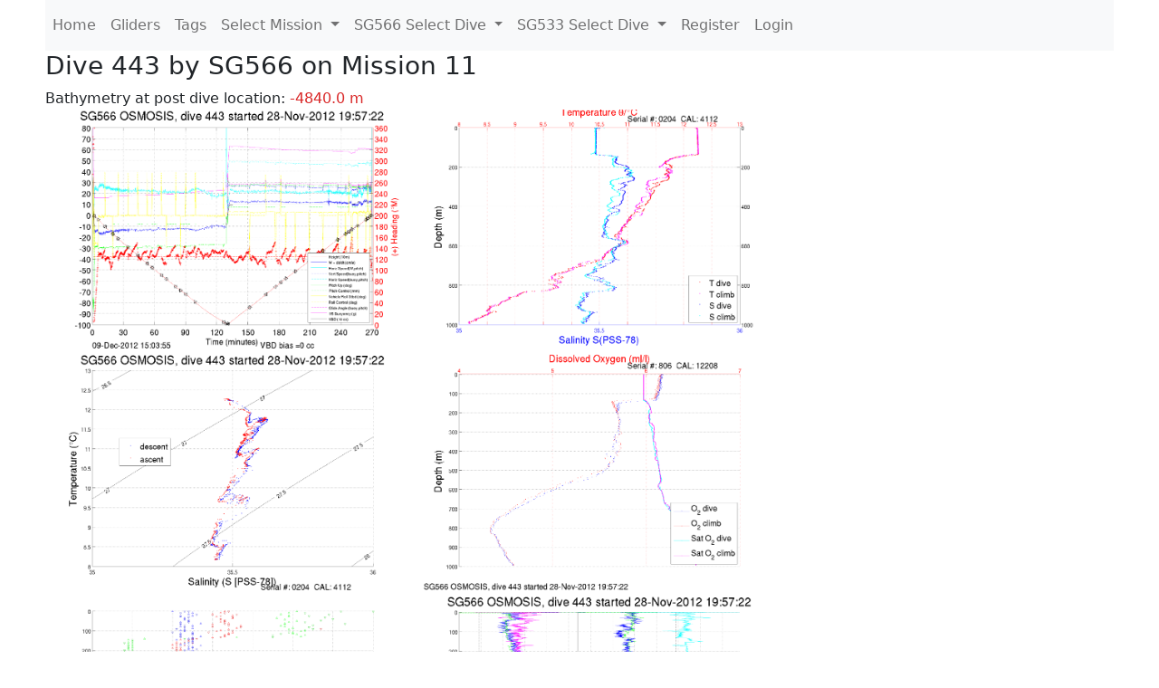

--- FILE ---
content_type: text/html; charset=utf-8
request_url: https://ueaglider.uea.ac.uk/mission11/glider566/dive443
body_size: 11596
content:
<!DOCTYPE html>
<html lang="en">
<!-- This is a common layout for all the other pages -->
<head>
    <meta charset="UTF-8">

    <meta http-equiv="Content-Security-Policy" content="script-src 'self' 'nonce-d518df8585b3452c9e2ad61546adae11' *.jsdelivr.net *.bootstrapcdn.com unpkg.com; img-src *;">
    <!-- CSS and javascript for bootstrap-->
    <link href="https://cdn.jsdelivr.net/npm/bootstrap@5.0.0-beta1/dist/css/bootstrap.min.css"
          rel="stylesheet" integrity="sha384-giJF6kkoqNQ00vy+HMDP7azOuL0xtbfIcaT9wjKHr8RbDVddVHyTfAAsrekwKmP1"
          crossorigin="anonymous">
    <script src="https://cdn.jsdelivr.net/npm/@popperjs/core@2.5.4/dist/umd/popper.min.js"
            integrity="sha384-q2kxQ16AaE6UbzuKqyBE9/u/KzioAlnx2maXQHiDX9d4/zp8Ok3f+M7DPm+Ib6IU"
            crossorigin="anonymous"></script>
	<script src= "https://stackpath.bootstrapcdn.com/bootstrap/5.0.0-alpha1/js/bootstrap.min.js"
            integrity="sha384-oesi62hOLfzrys4LxRF63OJCXdXDipiYWBnvTl9Y9/TRlw5xlKIEHpNyvvDShgf/"
            crossorigin="anonymous"></script>
    <!-- CSS from our static folder-->
    <link rel="stylesheet" href="/static/css/site.css"/>
    
   <link href="https://cdn.jsdelivr.net/npm/bootstrap@5.0.0-beta1/dist/css/bootstrap.min.css" rel="stylesheet" integrity="sha384-giJF6kkoqNQ00vy+HMDP7azOuL0xtbfIcaT9wjKHr8RbDVddVHyTfAAsrekwKmP1" crossorigin="anonymous">
<script src="https://cdn.jsdelivr.net/npm/@popperjs/core@2.5.4/dist/umd/popper.min.js" integrity="sha384-q2kxQ16AaE6UbzuKqyBE9/u/KzioAlnx2maXQHiDX9d4/zp8Ok3f+M7DPm+Ib6IU" crossorigin="anonymous"></script>
<script src="https://cdn.jsdelivr.net/npm/bootstrap@5.0.0-beta1/dist/js/bootstrap.min.js" integrity="sha384-pQQkAEnwaBkjpqZ8RU1fF1AKtTcHJwFl3pblpTlHXybJjHpMYo79HY3hIi4NKxyj" crossorigin="anonymous"></script>
        <link rel="stylesheet" href="/static/css/dive.css"/>
        <title>SG566 Dive 443 Mission 11</title>

<link rel="shortcut icon" href="/static/favicon.ico">
</head>
<body>




<!-- Nav elements link to other pages -->

<nav class="navbar navbar-expand-lg navbar-light bg-light">
  <button class="navbar-toggler" type="button" data-toggle="collapse" data-target="#navbarNavDropdown" aria-controls="navbarNavDropdown" aria-expanded="false" aria-label="Toggle navigation">
    <span class="navbar-toggler-icon"></span>
  </button>
  <div class="collapse navbar-collapse" id="navbarNavDropdown">
    <ul class="navbar-nav">
      <li class="nav-item active">
        <a class="nav-link" href="/">Home </a>
      </li>
      <li class="nav-item">
        <a class="nav-link" href="/gliders">Gliders</a>
      </li>
        <li class="nav-item">
            <a class="nav-link" href="/tags">Tags</a>
        </li>
        

    <li class="nav-item dropdown">
        <a class="nav-link dropdown-toggle" href="#" id="navbarDropdownMenuLink" data-toggle="dropdown" aria-haspopup="true" aria-expanded="false">
            Select Mission
        </a>
        <div class="dropdown-menu" aria-labelledby="navbarDropdownMenuLink">
            
                <a class="dropdown-item" href="/mission68" >Mission 68 Belling 2025</a>
            
                <a class="dropdown-item" href="/mission67" >Mission 67 PICCOLO</a>
            
                <a class="dropdown-item" href="/mission66" >Mission 66 Oban 2023</a>
            
                <a class="dropdown-item" href="/mission65" >Mission 65 P2P</a>
            
                <a class="dropdown-item" href="/mission64" >Mission 64 TARSAN</a>
            
                <a class="dropdown-item" href="/mission63" >Mission 63 Mallorca trials</a>
            
                <a class="dropdown-item" href="/mission62" >Mission 62 Oban2021</a>
            
                <a class="dropdown-item" href="/mission61" >Mission 61 SSR</a>
            
                <a class="dropdown-item" href="/mission60" >Mission 60 Eurec4a</a>
            
                <a class="dropdown-item" href="/mission59" >Mission 59 Bellingshausen </a>
            
                <a class="dropdown-item" href="/mission58" >Mission 58 ROAM-MIZ</a>
            
                <a class="dropdown-item" href="/mission57" >Mission 57 North Sea pH</a>
            
                <a class="dropdown-item" href="/mission56" >Mission 56 Autonaut Trials</a>
            
                <a class="dropdown-item" href="/mission55" >Mission 55 FSC 2019</a>
            
                <a class="dropdown-item" href="/mission54" >Mission 54 ELO</a>
            
                <a class="dropdown-item" href="/mission53" >Mission 53 Caltech Backup </a>
            
                <a class="dropdown-item" href="/mission52" >Mission 52 ObanTrials2 18</a>
            
                <a class="dropdown-item" href="/mission51" >Mission 51 PS118</a>
            
                <a class="dropdown-item" href="/mission50" >Mission 50 Bellingshausen</a>
            
                <a class="dropdown-item" href="/mission49" >Mission 49 Bransfield stra</a>
            
                <a class="dropdown-item" href="/mission48" >Mission 48 Oban trials 18</a>
            
                <a class="dropdown-item" href="/mission47" >Mission 47 AlterEcoMay18</a>
            
                <a class="dropdown-item" href="/mission46" >Mission 46 AlterEcoFeb18</a>
            
                <a class="dropdown-item" href="/mission45" >Mission 45 POETS-P3</a>
            
                <a class="dropdown-item" href="/mission44" >Mission 44 MerMEED</a>
            
                <a class="dropdown-item" href="/mission43" >Mission 43 AlterEco</a>
            
                <a class="dropdown-item" href="/mission42" >Mission 42 N-REP17</a>
            
                <a class="dropdown-item" href="/mission41" >Mission 41 MASSMO 4</a>
            
                <a class="dropdown-item" href="/mission40" >Mission 40 Glider ATSC</a>
            
                <a class="dropdown-item" href="/mission39" >Mission 39 Glider ATSC</a>
            
                <a class="dropdown-item" href="/mission38" >Mission 38 Glider ATSC</a>
            
                <a class="dropdown-item" href="/mission37" >Mission 37 Glider ATSC</a>
            
                <a class="dropdown-item" href="/mission36" >Mission 36 Glider ATSC</a>
            
                <a class="dropdown-item" href="/mission35" >Mission 35 Glider ATSC</a>
            
                <a class="dropdown-item" href="/mission34" >Mission 34 Glider ATSC</a>
            
                <a class="dropdown-item" href="/mission33" >Mission 33 Glider ATSC</a>
            
                <a class="dropdown-item" href="/mission32" >Mission 32 Glider ATSC</a>
            
                <a class="dropdown-item" href="/mission31" >Mission 31 BoBBLE</a>
            
                <a class="dropdown-item" href="/mission30" >Mission 30 Boussole</a>
            
                <a class="dropdown-item" href="/mission29" >Mission 29 Oman 3</a>
            
                <a class="dropdown-item" href="/mission28" >Mission 28 Whittard Canyon</a>
            
                <a class="dropdown-item" href="/mission27" >Mission 27 Oban Microstruc</a>
            
                <a class="dropdown-item" href="/mission26" >Mission 26 Oman 2</a>
            
                <a class="dropdown-item" href="/mission25" >Mission 25 Oman</a>
            
                <a class="dropdown-item" href="/mission24" >Mission 24 CalTech Weddell</a>
            
                <a class="dropdown-item" href="/mission23" >Mission 23 FSC</a>
            
                <a class="dropdown-item" href="/mission22" >Mission 22 Irish Acoustics</a>
            
                <a class="dropdown-item" href="/mission21" >Mission 21 REP14</a>
            
                <a class="dropdown-item" href="/mission20" >Mission 20 PLOCAN trials 2</a>
            
                <a class="dropdown-item" href="/mission19" >Mission 19 Ocean2Ice</a>
            
                <a class="dropdown-item" href="/mission18" >Mission 18 PLOCAN trials 1</a>
            
                <a class="dropdown-item" href="/mission17" >Mission 17 JONSIS Line</a>
            
                <a class="dropdown-item" href="/mission16" >Mission 16 SG533 Drift</a>
            
                <a class="dropdown-item" href="/mission15" >Mission 15 Oban trials</a>
            
                <a class="dropdown-item" href="/mission14" >Mission 14 OSMOSIS</a>
            
                <a class="dropdown-item" href="/mission13" >Mission 13 OSMOSIS</a>
            
                <a class="dropdown-item" href="/mission12" >Mission 12 VIMS Ross Sea</a>
            
                <a class="dropdown-item" href="/mission11" >Mission 11 OSMOSIS</a>
            
                <a class="dropdown-item" href="/mission10" >Mission 10 OSMOSIS</a>
            
                <a class="dropdown-item" href="/mission9" >Mission 9 Gentoo</a>
            
                <a class="dropdown-item" href="/mission8" >Mission 8 Tropical DISGO</a>
            
                <a class="dropdown-item" href="/mission7" >Mission 7 North Sea Hypox</a>
            
                <a class="dropdown-item" href="/mission6" >Mission 6 North Sea Test </a>
            
                <a class="dropdown-item" href="/mission5" >Mission 5 Ross Sea</a>
            
                <a class="dropdown-item" href="/mission4" >Mission 4 Vigo</a>
            
                <a class="dropdown-item" href="/mission3" >Mission 3 Oban</a>
            
                <a class="dropdown-item" href="/mission2" >Mission 2 Test2</a>
            
                <a class="dropdown-item" href="/mission1" >Mission 1 Test</a>
            
        </div>
    </li>
    
        <li class="nav-item dropdown">

            <a class="nav-link dropdown-toggle" href="#" id="navbarDropdownMenuLink" data-toggle="dropdown" aria-haspopup="true" aria-expanded="false">
                SG566 Select Dive
            </a>
            <div class="dropdown-menu" aria-labelledby="navbarDropdownMenuLink">
                
                    <a class="dropdown-item" href=/mission11/glider566/dive0655 >Dive 655</a>
                
                    <a class="dropdown-item" href=/mission11/glider566/dive0654 >Dive 654</a>
                
                    <a class="dropdown-item" href=/mission11/glider566/dive0653 >Dive 653</a>
                
                    <a class="dropdown-item" href=/mission11/glider566/dive0652 >Dive 652</a>
                
                    <a class="dropdown-item" href=/mission11/glider566/dive0651 >Dive 651</a>
                
                    <a class="dropdown-item" href=/mission11/glider566/dive0650 >Dive 650</a>
                
                    <a class="dropdown-item" href=/mission11/glider566/dive0649 >Dive 649</a>
                
                    <a class="dropdown-item" href=/mission11/glider566/dive0648 >Dive 648</a>
                
                    <a class="dropdown-item" href=/mission11/glider566/dive0647 >Dive 647</a>
                
                    <a class="dropdown-item" href=/mission11/glider566/dive0646 >Dive 646</a>
                
                    <a class="dropdown-item" href=/mission11/glider566/dive0645 >Dive 645</a>
                
                    <a class="dropdown-item" href=/mission11/glider566/dive0644 >Dive 644</a>
                
                    <a class="dropdown-item" href=/mission11/glider566/dive0643 >Dive 643</a>
                
                    <a class="dropdown-item" href=/mission11/glider566/dive0642 >Dive 642</a>
                
                    <a class="dropdown-item" href=/mission11/glider566/dive0641 >Dive 641</a>
                
                    <a class="dropdown-item" href=/mission11/glider566/dive0640 >Dive 640</a>
                
                    <a class="dropdown-item" href=/mission11/glider566/dive0639 >Dive 639</a>
                
                    <a class="dropdown-item" href=/mission11/glider566/dive0638 >Dive 638</a>
                
                    <a class="dropdown-item" href=/mission11/glider566/dive0637 >Dive 637</a>
                
                    <a class="dropdown-item" href=/mission11/glider566/dive0636 >Dive 636</a>
                
                    <a class="dropdown-item" href=/mission11/glider566/dive0635 >Dive 635</a>
                
                    <a class="dropdown-item" href=/mission11/glider566/dive0634 >Dive 634</a>
                
                    <a class="dropdown-item" href=/mission11/glider566/dive0633 >Dive 633</a>
                
                    <a class="dropdown-item" href=/mission11/glider566/dive0632 >Dive 632</a>
                
                    <a class="dropdown-item" href=/mission11/glider566/dive0631 >Dive 631</a>
                
                    <a class="dropdown-item" href=/mission11/glider566/dive0630 >Dive 630</a>
                
                    <a class="dropdown-item" href=/mission11/glider566/dive0629 >Dive 629</a>
                
                    <a class="dropdown-item" href=/mission11/glider566/dive0628 >Dive 628</a>
                
                    <a class="dropdown-item" href=/mission11/glider566/dive0627 >Dive 627</a>
                
                    <a class="dropdown-item" href=/mission11/glider566/dive0626 >Dive 626</a>
                
                    <a class="dropdown-item" href=/mission11/glider566/dive0625 >Dive 625</a>
                
                    <a class="dropdown-item" href=/mission11/glider566/dive0624 >Dive 624</a>
                
                    <a class="dropdown-item" href=/mission11/glider566/dive0623 >Dive 623</a>
                
                    <a class="dropdown-item" href=/mission11/glider566/dive0622 >Dive 622</a>
                
                    <a class="dropdown-item" href=/mission11/glider566/dive0621 >Dive 621</a>
                
                    <a class="dropdown-item" href=/mission11/glider566/dive0620 >Dive 620</a>
                
                    <a class="dropdown-item" href=/mission11/glider566/dive0619 >Dive 619</a>
                
                    <a class="dropdown-item" href=/mission11/glider566/dive0618 >Dive 618</a>
                
                    <a class="dropdown-item" href=/mission11/glider566/dive0617 >Dive 617</a>
                
                    <a class="dropdown-item" href=/mission11/glider566/dive0616 >Dive 616</a>
                
                    <a class="dropdown-item" href=/mission11/glider566/dive0615 >Dive 615</a>
                
                    <a class="dropdown-item" href=/mission11/glider566/dive0614 >Dive 614</a>
                
                    <a class="dropdown-item" href=/mission11/glider566/dive0613 >Dive 613</a>
                
                    <a class="dropdown-item" href=/mission11/glider566/dive0612 >Dive 612</a>
                
                    <a class="dropdown-item" href=/mission11/glider566/dive0611 >Dive 611</a>
                
                    <a class="dropdown-item" href=/mission11/glider566/dive0610 >Dive 610</a>
                
                    <a class="dropdown-item" href=/mission11/glider566/dive0609 >Dive 609</a>
                
                    <a class="dropdown-item" href=/mission11/glider566/dive0608 >Dive 608</a>
                
                    <a class="dropdown-item" href=/mission11/glider566/dive0607 >Dive 607</a>
                
                    <a class="dropdown-item" href=/mission11/glider566/dive0606 >Dive 606</a>
                
                    <a class="dropdown-item" href=/mission11/glider566/dive0605 >Dive 605</a>
                
                    <a class="dropdown-item" href=/mission11/glider566/dive0604 >Dive 604</a>
                
                    <a class="dropdown-item" href=/mission11/glider566/dive0603 >Dive 603</a>
                
                    <a class="dropdown-item" href=/mission11/glider566/dive0602 >Dive 602</a>
                
                    <a class="dropdown-item" href=/mission11/glider566/dive0601 >Dive 601</a>
                
                    <a class="dropdown-item" href=/mission11/glider566/dive0600 >Dive 600</a>
                
                    <a class="dropdown-item" href=/mission11/glider566/dive0599 >Dive 599</a>
                
                    <a class="dropdown-item" href=/mission11/glider566/dive0598 >Dive 598</a>
                
                    <a class="dropdown-item" href=/mission11/glider566/dive0597 >Dive 597</a>
                
                    <a class="dropdown-item" href=/mission11/glider566/dive0596 >Dive 596</a>
                
                    <a class="dropdown-item" href=/mission11/glider566/dive0595 >Dive 595</a>
                
                    <a class="dropdown-item" href=/mission11/glider566/dive0594 >Dive 594</a>
                
                    <a class="dropdown-item" href=/mission11/glider566/dive0593 >Dive 593</a>
                
                    <a class="dropdown-item" href=/mission11/glider566/dive0592 >Dive 592</a>
                
                    <a class="dropdown-item" href=/mission11/glider566/dive0591 >Dive 591</a>
                
                    <a class="dropdown-item" href=/mission11/glider566/dive0590 >Dive 590</a>
                
                    <a class="dropdown-item" href=/mission11/glider566/dive0589 >Dive 589</a>
                
                    <a class="dropdown-item" href=/mission11/glider566/dive0588 >Dive 588</a>
                
                    <a class="dropdown-item" href=/mission11/glider566/dive0587 >Dive 587</a>
                
                    <a class="dropdown-item" href=/mission11/glider566/dive0586 >Dive 586</a>
                
                    <a class="dropdown-item" href=/mission11/glider566/dive0585 >Dive 585</a>
                
                    <a class="dropdown-item" href=/mission11/glider566/dive0584 >Dive 584</a>
                
                    <a class="dropdown-item" href=/mission11/glider566/dive0583 >Dive 583</a>
                
                    <a class="dropdown-item" href=/mission11/glider566/dive0582 >Dive 582</a>
                
                    <a class="dropdown-item" href=/mission11/glider566/dive0581 >Dive 581</a>
                
                    <a class="dropdown-item" href=/mission11/glider566/dive0580 >Dive 580</a>
                
                    <a class="dropdown-item" href=/mission11/glider566/dive0579 >Dive 579</a>
                
                    <a class="dropdown-item" href=/mission11/glider566/dive0578 >Dive 578</a>
                
                    <a class="dropdown-item" href=/mission11/glider566/dive0577 >Dive 577</a>
                
                    <a class="dropdown-item" href=/mission11/glider566/dive0576 >Dive 576</a>
                
                    <a class="dropdown-item" href=/mission11/glider566/dive0575 >Dive 575</a>
                
                    <a class="dropdown-item" href=/mission11/glider566/dive0574 >Dive 574</a>
                
                    <a class="dropdown-item" href=/mission11/glider566/dive0573 >Dive 573</a>
                
                    <a class="dropdown-item" href=/mission11/glider566/dive0572 >Dive 572</a>
                
                    <a class="dropdown-item" href=/mission11/glider566/dive0571 >Dive 571</a>
                
                    <a class="dropdown-item" href=/mission11/glider566/dive0570 >Dive 570</a>
                
                    <a class="dropdown-item" href=/mission11/glider566/dive0569 >Dive 569</a>
                
                    <a class="dropdown-item" href=/mission11/glider566/dive0568 >Dive 568</a>
                
                    <a class="dropdown-item" href=/mission11/glider566/dive0567 >Dive 567</a>
                
                    <a class="dropdown-item" href=/mission11/glider566/dive0566 >Dive 566</a>
                
                    <a class="dropdown-item" href=/mission11/glider566/dive0565 >Dive 565</a>
                
                    <a class="dropdown-item" href=/mission11/glider566/dive0564 >Dive 564</a>
                
                    <a class="dropdown-item" href=/mission11/glider566/dive0563 >Dive 563</a>
                
                    <a class="dropdown-item" href=/mission11/glider566/dive0562 >Dive 562</a>
                
                    <a class="dropdown-item" href=/mission11/glider566/dive0561 >Dive 561</a>
                
                    <a class="dropdown-item" href=/mission11/glider566/dive0560 >Dive 560</a>
                
                    <a class="dropdown-item" href=/mission11/glider566/dive0559 >Dive 559</a>
                
                    <a class="dropdown-item" href=/mission11/glider566/dive0558 >Dive 558</a>
                
                    <a class="dropdown-item" href=/mission11/glider566/dive0557 >Dive 557</a>
                
                    <a class="dropdown-item" href=/mission11/glider566/dive0556 >Dive 556</a>
                
                    <a class="dropdown-item" href=/mission11/glider566/dive0555 >Dive 555</a>
                
                    <a class="dropdown-item" href=/mission11/glider566/dive0554 >Dive 554</a>
                
                    <a class="dropdown-item" href=/mission11/glider566/dive0553 >Dive 553</a>
                
                    <a class="dropdown-item" href=/mission11/glider566/dive0552 >Dive 552</a>
                
                    <a class="dropdown-item" href=/mission11/glider566/dive0551 >Dive 551</a>
                
                    <a class="dropdown-item" href=/mission11/glider566/dive0550 >Dive 550</a>
                
                    <a class="dropdown-item" href=/mission11/glider566/dive0549 >Dive 549</a>
                
                    <a class="dropdown-item" href=/mission11/glider566/dive0548 >Dive 548</a>
                
                    <a class="dropdown-item" href=/mission11/glider566/dive0547 >Dive 547</a>
                
                    <a class="dropdown-item" href=/mission11/glider566/dive0546 >Dive 546</a>
                
                    <a class="dropdown-item" href=/mission11/glider566/dive0545 >Dive 545</a>
                
                    <a class="dropdown-item" href=/mission11/glider566/dive0544 >Dive 544</a>
                
                    <a class="dropdown-item" href=/mission11/glider566/dive0543 >Dive 543</a>
                
                    <a class="dropdown-item" href=/mission11/glider566/dive0542 >Dive 542</a>
                
                    <a class="dropdown-item" href=/mission11/glider566/dive0541 >Dive 541</a>
                
                    <a class="dropdown-item" href=/mission11/glider566/dive0540 >Dive 540</a>
                
                    <a class="dropdown-item" href=/mission11/glider566/dive0539 >Dive 539</a>
                
                    <a class="dropdown-item" href=/mission11/glider566/dive0538 >Dive 538</a>
                
                    <a class="dropdown-item" href=/mission11/glider566/dive0537 >Dive 537</a>
                
                    <a class="dropdown-item" href=/mission11/glider566/dive0536 >Dive 536</a>
                
                    <a class="dropdown-item" href=/mission11/glider566/dive0535 >Dive 535</a>
                
                    <a class="dropdown-item" href=/mission11/glider566/dive0534 >Dive 534</a>
                
                    <a class="dropdown-item" href=/mission11/glider566/dive0533 >Dive 533</a>
                
                    <a class="dropdown-item" href=/mission11/glider566/dive0532 >Dive 532</a>
                
                    <a class="dropdown-item" href=/mission11/glider566/dive0531 >Dive 531</a>
                
                    <a class="dropdown-item" href=/mission11/glider566/dive0530 >Dive 530</a>
                
                    <a class="dropdown-item" href=/mission11/glider566/dive0529 >Dive 529</a>
                
                    <a class="dropdown-item" href=/mission11/glider566/dive0528 >Dive 528</a>
                
                    <a class="dropdown-item" href=/mission11/glider566/dive0527 >Dive 527</a>
                
                    <a class="dropdown-item" href=/mission11/glider566/dive0526 >Dive 526</a>
                
                    <a class="dropdown-item" href=/mission11/glider566/dive0525 >Dive 525</a>
                
                    <a class="dropdown-item" href=/mission11/glider566/dive0524 >Dive 524</a>
                
                    <a class="dropdown-item" href=/mission11/glider566/dive0523 >Dive 523</a>
                
                    <a class="dropdown-item" href=/mission11/glider566/dive0522 >Dive 522</a>
                
                    <a class="dropdown-item" href=/mission11/glider566/dive0521 >Dive 521</a>
                
                    <a class="dropdown-item" href=/mission11/glider566/dive0520 >Dive 520</a>
                
                    <a class="dropdown-item" href=/mission11/glider566/dive0519 >Dive 519</a>
                
                    <a class="dropdown-item" href=/mission11/glider566/dive0518 >Dive 518</a>
                
                    <a class="dropdown-item" href=/mission11/glider566/dive0517 >Dive 517</a>
                
                    <a class="dropdown-item" href=/mission11/glider566/dive0516 >Dive 516</a>
                
                    <a class="dropdown-item" href=/mission11/glider566/dive0515 >Dive 515</a>
                
                    <a class="dropdown-item" href=/mission11/glider566/dive0514 >Dive 514</a>
                
                    <a class="dropdown-item" href=/mission11/glider566/dive0513 >Dive 513</a>
                
                    <a class="dropdown-item" href=/mission11/glider566/dive0512 >Dive 512</a>
                
                    <a class="dropdown-item" href=/mission11/glider566/dive0511 >Dive 511</a>
                
                    <a class="dropdown-item" href=/mission11/glider566/dive0510 >Dive 510</a>
                
                    <a class="dropdown-item" href=/mission11/glider566/dive0509 >Dive 509</a>
                
                    <a class="dropdown-item" href=/mission11/glider566/dive0508 >Dive 508</a>
                
                    <a class="dropdown-item" href=/mission11/glider566/dive0507 >Dive 507</a>
                
                    <a class="dropdown-item" href=/mission11/glider566/dive0506 >Dive 506</a>
                
                    <a class="dropdown-item" href=/mission11/glider566/dive0505 >Dive 505</a>
                
                    <a class="dropdown-item" href=/mission11/glider566/dive0504 >Dive 504</a>
                
                    <a class="dropdown-item" href=/mission11/glider566/dive0503 >Dive 503</a>
                
                    <a class="dropdown-item" href=/mission11/glider566/dive0502 >Dive 502</a>
                
                    <a class="dropdown-item" href=/mission11/glider566/dive0501 >Dive 501</a>
                
                    <a class="dropdown-item" href=/mission11/glider566/dive0500 >Dive 500</a>
                
                    <a class="dropdown-item" href=/mission11/glider566/dive0499 >Dive 499</a>
                
                    <a class="dropdown-item" href=/mission11/glider566/dive0498 >Dive 498</a>
                
                    <a class="dropdown-item" href=/mission11/glider566/dive0497 >Dive 497</a>
                
                    <a class="dropdown-item" href=/mission11/glider566/dive0496 >Dive 496</a>
                
                    <a class="dropdown-item" href=/mission11/glider566/dive0495 >Dive 495</a>
                
                    <a class="dropdown-item" href=/mission11/glider566/dive0494 >Dive 494</a>
                
                    <a class="dropdown-item" href=/mission11/glider566/dive0493 >Dive 493</a>
                
                    <a class="dropdown-item" href=/mission11/glider566/dive0492 >Dive 492</a>
                
                    <a class="dropdown-item" href=/mission11/glider566/dive0491 >Dive 491</a>
                
                    <a class="dropdown-item" href=/mission11/glider566/dive0490 >Dive 490</a>
                
                    <a class="dropdown-item" href=/mission11/glider566/dive0489 >Dive 489</a>
                
                    <a class="dropdown-item" href=/mission11/glider566/dive0488 >Dive 488</a>
                
                    <a class="dropdown-item" href=/mission11/glider566/dive0487 >Dive 487</a>
                
                    <a class="dropdown-item" href=/mission11/glider566/dive0486 >Dive 486</a>
                
                    <a class="dropdown-item" href=/mission11/glider566/dive0485 >Dive 485</a>
                
                    <a class="dropdown-item" href=/mission11/glider566/dive0484 >Dive 484</a>
                
                    <a class="dropdown-item" href=/mission11/glider566/dive0483 >Dive 483</a>
                
                    <a class="dropdown-item" href=/mission11/glider566/dive0482 >Dive 482</a>
                
                    <a class="dropdown-item" href=/mission11/glider566/dive0481 >Dive 481</a>
                
                    <a class="dropdown-item" href=/mission11/glider566/dive0480 >Dive 480</a>
                
                    <a class="dropdown-item" href=/mission11/glider566/dive0479 >Dive 479</a>
                
                    <a class="dropdown-item" href=/mission11/glider566/dive0478 >Dive 478</a>
                
                    <a class="dropdown-item" href=/mission11/glider566/dive0477 >Dive 477</a>
                
                    <a class="dropdown-item" href=/mission11/glider566/dive0476 >Dive 476</a>
                
                    <a class="dropdown-item" href=/mission11/glider566/dive0475 >Dive 475</a>
                
                    <a class="dropdown-item" href=/mission11/glider566/dive0474 >Dive 474</a>
                
                    <a class="dropdown-item" href=/mission11/glider566/dive0473 >Dive 473</a>
                
                    <a class="dropdown-item" href=/mission11/glider566/dive0472 >Dive 472</a>
                
                    <a class="dropdown-item" href=/mission11/glider566/dive0471 >Dive 471</a>
                
                    <a class="dropdown-item" href=/mission11/glider566/dive0470 >Dive 470</a>
                
                    <a class="dropdown-item" href=/mission11/glider566/dive0469 >Dive 469</a>
                
                    <a class="dropdown-item" href=/mission11/glider566/dive0468 >Dive 468</a>
                
                    <a class="dropdown-item" href=/mission11/glider566/dive0467 >Dive 467</a>
                
                    <a class="dropdown-item" href=/mission11/glider566/dive0466 >Dive 466</a>
                
                    <a class="dropdown-item" href=/mission11/glider566/dive0465 >Dive 465</a>
                
                    <a class="dropdown-item" href=/mission11/glider566/dive0464 >Dive 464</a>
                
                    <a class="dropdown-item" href=/mission11/glider566/dive0463 >Dive 463</a>
                
                    <a class="dropdown-item" href=/mission11/glider566/dive0462 >Dive 462</a>
                
                    <a class="dropdown-item" href=/mission11/glider566/dive0461 >Dive 461</a>
                
                    <a class="dropdown-item" href=/mission11/glider566/dive0460 >Dive 460</a>
                
                    <a class="dropdown-item" href=/mission11/glider566/dive0459 >Dive 459</a>
                
                    <a class="dropdown-item" href=/mission11/glider566/dive0458 >Dive 458</a>
                
                    <a class="dropdown-item" href=/mission11/glider566/dive0457 >Dive 457</a>
                
                    <a class="dropdown-item" href=/mission11/glider566/dive0456 >Dive 456</a>
                
                    <a class="dropdown-item" href=/mission11/glider566/dive0455 >Dive 455</a>
                
                    <a class="dropdown-item" href=/mission11/glider566/dive0454 >Dive 454</a>
                
                    <a class="dropdown-item" href=/mission11/glider566/dive0453 >Dive 453</a>
                
                    <a class="dropdown-item" href=/mission11/glider566/dive0452 >Dive 452</a>
                
                    <a class="dropdown-item" href=/mission11/glider566/dive0451 >Dive 451</a>
                
                    <a class="dropdown-item" href=/mission11/glider566/dive0450 >Dive 450</a>
                
                    <a class="dropdown-item" href=/mission11/glider566/dive0449 >Dive 449</a>
                
                    <a class="dropdown-item" href=/mission11/glider566/dive0448 >Dive 448</a>
                
                    <a class="dropdown-item" href=/mission11/glider566/dive0447 >Dive 447</a>
                
                    <a class="dropdown-item" href=/mission11/glider566/dive0446 >Dive 446</a>
                
                    <a class="dropdown-item" href=/mission11/glider566/dive0445 >Dive 445</a>
                
                    <a class="dropdown-item" href=/mission11/glider566/dive0444 >Dive 444</a>
                
                    <a class="dropdown-item" href=/mission11/glider566/dive0443 >Dive 443</a>
                
                    <a class="dropdown-item" href=/mission11/glider566/dive0442 >Dive 442</a>
                
                    <a class="dropdown-item" href=/mission11/glider566/dive0441 >Dive 441</a>
                
                    <a class="dropdown-item" href=/mission11/glider566/dive0440 >Dive 440</a>
                
                    <a class="dropdown-item" href=/mission11/glider566/dive0439 >Dive 439</a>
                
                    <a class="dropdown-item" href=/mission11/glider566/dive0438 >Dive 438</a>
                
                    <a class="dropdown-item" href=/mission11/glider566/dive0437 >Dive 437</a>
                
                    <a class="dropdown-item" href=/mission11/glider566/dive0436 >Dive 436</a>
                
                    <a class="dropdown-item" href=/mission11/glider566/dive0435 >Dive 435</a>
                
                    <a class="dropdown-item" href=/mission11/glider566/dive0434 >Dive 434</a>
                
                    <a class="dropdown-item" href=/mission11/glider566/dive0433 >Dive 433</a>
                
                    <a class="dropdown-item" href=/mission11/glider566/dive0432 >Dive 432</a>
                
                    <a class="dropdown-item" href=/mission11/glider566/dive0431 >Dive 431</a>
                
                    <a class="dropdown-item" href=/mission11/glider566/dive0430 >Dive 430</a>
                
                    <a class="dropdown-item" href=/mission11/glider566/dive0429 >Dive 429</a>
                
                    <a class="dropdown-item" href=/mission11/glider566/dive0428 >Dive 428</a>
                
                    <a class="dropdown-item" href=/mission11/glider566/dive0427 >Dive 427</a>
                
                    <a class="dropdown-item" href=/mission11/glider566/dive0426 >Dive 426</a>
                
                    <a class="dropdown-item" href=/mission11/glider566/dive0425 >Dive 425</a>
                
                    <a class="dropdown-item" href=/mission11/glider566/dive0424 >Dive 424</a>
                
                    <a class="dropdown-item" href=/mission11/glider566/dive0423 >Dive 423</a>
                
                    <a class="dropdown-item" href=/mission11/glider566/dive0422 >Dive 422</a>
                
                    <a class="dropdown-item" href=/mission11/glider566/dive0421 >Dive 421</a>
                
                    <a class="dropdown-item" href=/mission11/glider566/dive0420 >Dive 420</a>
                
                    <a class="dropdown-item" href=/mission11/glider566/dive0419 >Dive 419</a>
                
                    <a class="dropdown-item" href=/mission11/glider566/dive0418 >Dive 418</a>
                
                    <a class="dropdown-item" href=/mission11/glider566/dive0417 >Dive 417</a>
                
                    <a class="dropdown-item" href=/mission11/glider566/dive0416 >Dive 416</a>
                
                    <a class="dropdown-item" href=/mission11/glider566/dive0415 >Dive 415</a>
                
                    <a class="dropdown-item" href=/mission11/glider566/dive0414 >Dive 414</a>
                
                    <a class="dropdown-item" href=/mission11/glider566/dive0413 >Dive 413</a>
                
                    <a class="dropdown-item" href=/mission11/glider566/dive0412 >Dive 412</a>
                
                    <a class="dropdown-item" href=/mission11/glider566/dive0411 >Dive 411</a>
                
                    <a class="dropdown-item" href=/mission11/glider566/dive0410 >Dive 410</a>
                
                    <a class="dropdown-item" href=/mission11/glider566/dive0409 >Dive 409</a>
                
                    <a class="dropdown-item" href=/mission11/glider566/dive0408 >Dive 408</a>
                
                    <a class="dropdown-item" href=/mission11/glider566/dive0407 >Dive 407</a>
                
                    <a class="dropdown-item" href=/mission11/glider566/dive0406 >Dive 406</a>
                
                    <a class="dropdown-item" href=/mission11/glider566/dive0405 >Dive 405</a>
                
                    <a class="dropdown-item" href=/mission11/glider566/dive0404 >Dive 404</a>
                
                    <a class="dropdown-item" href=/mission11/glider566/dive0403 >Dive 403</a>
                
                    <a class="dropdown-item" href=/mission11/glider566/dive0402 >Dive 402</a>
                
                    <a class="dropdown-item" href=/mission11/glider566/dive0401 >Dive 401</a>
                
                    <a class="dropdown-item" href=/mission11/glider566/dive0400 >Dive 400</a>
                
                    <a class="dropdown-item" href=/mission11/glider566/dive0399 >Dive 399</a>
                
                    <a class="dropdown-item" href=/mission11/glider566/dive0398 >Dive 398</a>
                
                    <a class="dropdown-item" href=/mission11/glider566/dive0397 >Dive 397</a>
                
                    <a class="dropdown-item" href=/mission11/glider566/dive0396 >Dive 396</a>
                
                    <a class="dropdown-item" href=/mission11/glider566/dive0395 >Dive 395</a>
                
                    <a class="dropdown-item" href=/mission11/glider566/dive0394 >Dive 394</a>
                
                    <a class="dropdown-item" href=/mission11/glider566/dive0393 >Dive 393</a>
                
                    <a class="dropdown-item" href=/mission11/glider566/dive0392 >Dive 392</a>
                
                    <a class="dropdown-item" href=/mission11/glider566/dive0391 >Dive 391</a>
                
                    <a class="dropdown-item" href=/mission11/glider566/dive0390 >Dive 390</a>
                
                    <a class="dropdown-item" href=/mission11/glider566/dive0389 >Dive 389</a>
                
                    <a class="dropdown-item" href=/mission11/glider566/dive0388 >Dive 388</a>
                
                    <a class="dropdown-item" href=/mission11/glider566/dive0387 >Dive 387</a>
                
                    <a class="dropdown-item" href=/mission11/glider566/dive0386 >Dive 386</a>
                
                    <a class="dropdown-item" href=/mission11/glider566/dive0385 >Dive 385</a>
                
                    <a class="dropdown-item" href=/mission11/glider566/dive0384 >Dive 384</a>
                
                    <a class="dropdown-item" href=/mission11/glider566/dive0383 >Dive 383</a>
                
                    <a class="dropdown-item" href=/mission11/glider566/dive0382 >Dive 382</a>
                
                    <a class="dropdown-item" href=/mission11/glider566/dive0381 >Dive 381</a>
                
                    <a class="dropdown-item" href=/mission11/glider566/dive0380 >Dive 380</a>
                
                    <a class="dropdown-item" href=/mission11/glider566/dive0379 >Dive 379</a>
                
                    <a class="dropdown-item" href=/mission11/glider566/dive0378 >Dive 378</a>
                
                    <a class="dropdown-item" href=/mission11/glider566/dive0377 >Dive 377</a>
                
                    <a class="dropdown-item" href=/mission11/glider566/dive0376 >Dive 376</a>
                
                    <a class="dropdown-item" href=/mission11/glider566/dive0375 >Dive 375</a>
                
                    <a class="dropdown-item" href=/mission11/glider566/dive0374 >Dive 374</a>
                
                    <a class="dropdown-item" href=/mission11/glider566/dive0373 >Dive 373</a>
                
                    <a class="dropdown-item" href=/mission11/glider566/dive0372 >Dive 372</a>
                
                    <a class="dropdown-item" href=/mission11/glider566/dive0371 >Dive 371</a>
                
                    <a class="dropdown-item" href=/mission11/glider566/dive0370 >Dive 370</a>
                
                    <a class="dropdown-item" href=/mission11/glider566/dive0369 >Dive 369</a>
                
                    <a class="dropdown-item" href=/mission11/glider566/dive0368 >Dive 368</a>
                
                    <a class="dropdown-item" href=/mission11/glider566/dive0367 >Dive 367</a>
                
                    <a class="dropdown-item" href=/mission11/glider566/dive0366 >Dive 366</a>
                
                    <a class="dropdown-item" href=/mission11/glider566/dive0365 >Dive 365</a>
                
                    <a class="dropdown-item" href=/mission11/glider566/dive0364 >Dive 364</a>
                
                    <a class="dropdown-item" href=/mission11/glider566/dive0363 >Dive 363</a>
                
                    <a class="dropdown-item" href=/mission11/glider566/dive0362 >Dive 362</a>
                
                    <a class="dropdown-item" href=/mission11/glider566/dive0361 >Dive 361</a>
                
                    <a class="dropdown-item" href=/mission11/glider566/dive0360 >Dive 360</a>
                
                    <a class="dropdown-item" href=/mission11/glider566/dive0359 >Dive 359</a>
                
                    <a class="dropdown-item" href=/mission11/glider566/dive0358 >Dive 358</a>
                
                    <a class="dropdown-item" href=/mission11/glider566/dive0357 >Dive 357</a>
                
                    <a class="dropdown-item" href=/mission11/glider566/dive0356 >Dive 356</a>
                
                    <a class="dropdown-item" href=/mission11/glider566/dive0355 >Dive 355</a>
                
                    <a class="dropdown-item" href=/mission11/glider566/dive0354 >Dive 354</a>
                
                    <a class="dropdown-item" href=/mission11/glider566/dive0353 >Dive 353</a>
                
                    <a class="dropdown-item" href=/mission11/glider566/dive0352 >Dive 352</a>
                
                    <a class="dropdown-item" href=/mission11/glider566/dive0351 >Dive 351</a>
                
                    <a class="dropdown-item" href=/mission11/glider566/dive0350 >Dive 350</a>
                
                    <a class="dropdown-item" href=/mission11/glider566/dive0349 >Dive 349</a>
                
                    <a class="dropdown-item" href=/mission11/glider566/dive0348 >Dive 348</a>
                
                    <a class="dropdown-item" href=/mission11/glider566/dive0347 >Dive 347</a>
                
                    <a class="dropdown-item" href=/mission11/glider566/dive0346 >Dive 346</a>
                
                    <a class="dropdown-item" href=/mission11/glider566/dive0345 >Dive 345</a>
                
                    <a class="dropdown-item" href=/mission11/glider566/dive0344 >Dive 344</a>
                
                    <a class="dropdown-item" href=/mission11/glider566/dive0343 >Dive 343</a>
                
                    <a class="dropdown-item" href=/mission11/glider566/dive0342 >Dive 342</a>
                
                    <a class="dropdown-item" href=/mission11/glider566/dive0341 >Dive 341</a>
                
                    <a class="dropdown-item" href=/mission11/glider566/dive0340 >Dive 340</a>
                
                    <a class="dropdown-item" href=/mission11/glider566/dive0339 >Dive 339</a>
                
                    <a class="dropdown-item" href=/mission11/glider566/dive0338 >Dive 338</a>
                
                    <a class="dropdown-item" href=/mission11/glider566/dive0337 >Dive 337</a>
                
                    <a class="dropdown-item" href=/mission11/glider566/dive0336 >Dive 336</a>
                
                    <a class="dropdown-item" href=/mission11/glider566/dive0335 >Dive 335</a>
                
                    <a class="dropdown-item" href=/mission11/glider566/dive0334 >Dive 334</a>
                
                    <a class="dropdown-item" href=/mission11/glider566/dive0333 >Dive 333</a>
                
                    <a class="dropdown-item" href=/mission11/glider566/dive0332 >Dive 332</a>
                
                    <a class="dropdown-item" href=/mission11/glider566/dive0331 >Dive 331</a>
                
                    <a class="dropdown-item" href=/mission11/glider566/dive0330 >Dive 330</a>
                
                    <a class="dropdown-item" href=/mission11/glider566/dive0329 >Dive 329</a>
                
                    <a class="dropdown-item" href=/mission11/glider566/dive0328 >Dive 328</a>
                
                    <a class="dropdown-item" href=/mission11/glider566/dive0327 >Dive 327</a>
                
                    <a class="dropdown-item" href=/mission11/glider566/dive0326 >Dive 326</a>
                
                    <a class="dropdown-item" href=/mission11/glider566/dive0325 >Dive 325</a>
                
                    <a class="dropdown-item" href=/mission11/glider566/dive0324 >Dive 324</a>
                
                    <a class="dropdown-item" href=/mission11/glider566/dive0323 >Dive 323</a>
                
                    <a class="dropdown-item" href=/mission11/glider566/dive0322 >Dive 322</a>
                
                    <a class="dropdown-item" href=/mission11/glider566/dive0321 >Dive 321</a>
                
                    <a class="dropdown-item" href=/mission11/glider566/dive0320 >Dive 320</a>
                
                    <a class="dropdown-item" href=/mission11/glider566/dive0319 >Dive 319</a>
                
                    <a class="dropdown-item" href=/mission11/glider566/dive0318 >Dive 318</a>
                
                    <a class="dropdown-item" href=/mission11/glider566/dive0317 >Dive 317</a>
                
                    <a class="dropdown-item" href=/mission11/glider566/dive0316 >Dive 316</a>
                
                    <a class="dropdown-item" href=/mission11/glider566/dive0315 >Dive 315</a>
                
                    <a class="dropdown-item" href=/mission11/glider566/dive0314 >Dive 314</a>
                
                    <a class="dropdown-item" href=/mission11/glider566/dive0313 >Dive 313</a>
                
                    <a class="dropdown-item" href=/mission11/glider566/dive0312 >Dive 312</a>
                
                    <a class="dropdown-item" href=/mission11/glider566/dive0311 >Dive 311</a>
                
                    <a class="dropdown-item" href=/mission11/glider566/dive0310 >Dive 310</a>
                
                    <a class="dropdown-item" href=/mission11/glider566/dive0309 >Dive 309</a>
                
                    <a class="dropdown-item" href=/mission11/glider566/dive0308 >Dive 308</a>
                
                    <a class="dropdown-item" href=/mission11/glider566/dive0307 >Dive 307</a>
                
                    <a class="dropdown-item" href=/mission11/glider566/dive0306 >Dive 306</a>
                
                    <a class="dropdown-item" href=/mission11/glider566/dive0305 >Dive 305</a>
                
                    <a class="dropdown-item" href=/mission11/glider566/dive0304 >Dive 304</a>
                
                    <a class="dropdown-item" href=/mission11/glider566/dive0303 >Dive 303</a>
                
                    <a class="dropdown-item" href=/mission11/glider566/dive0302 >Dive 302</a>
                
                    <a class="dropdown-item" href=/mission11/glider566/dive0301 >Dive 301</a>
                
                    <a class="dropdown-item" href=/mission11/glider566/dive0300 >Dive 300</a>
                
                    <a class="dropdown-item" href=/mission11/glider566/dive0299 >Dive 299</a>
                
                    <a class="dropdown-item" href=/mission11/glider566/dive0298 >Dive 298</a>
                
                    <a class="dropdown-item" href=/mission11/glider566/dive0297 >Dive 297</a>
                
                    <a class="dropdown-item" href=/mission11/glider566/dive0296 >Dive 296</a>
                
                    <a class="dropdown-item" href=/mission11/glider566/dive0295 >Dive 295</a>
                
                    <a class="dropdown-item" href=/mission11/glider566/dive0294 >Dive 294</a>
                
                    <a class="dropdown-item" href=/mission11/glider566/dive0293 >Dive 293</a>
                
                    <a class="dropdown-item" href=/mission11/glider566/dive0292 >Dive 292</a>
                
                    <a class="dropdown-item" href=/mission11/glider566/dive0291 >Dive 291</a>
                
                    <a class="dropdown-item" href=/mission11/glider566/dive0290 >Dive 290</a>
                
                    <a class="dropdown-item" href=/mission11/glider566/dive0289 >Dive 289</a>
                
                    <a class="dropdown-item" href=/mission11/glider566/dive0288 >Dive 288</a>
                
                    <a class="dropdown-item" href=/mission11/glider566/dive0287 >Dive 287</a>
                
                    <a class="dropdown-item" href=/mission11/glider566/dive0286 >Dive 286</a>
                
                    <a class="dropdown-item" href=/mission11/glider566/dive0285 >Dive 285</a>
                
                    <a class="dropdown-item" href=/mission11/glider566/dive0284 >Dive 284</a>
                
                    <a class="dropdown-item" href=/mission11/glider566/dive0283 >Dive 283</a>
                
                    <a class="dropdown-item" href=/mission11/glider566/dive0282 >Dive 282</a>
                
                    <a class="dropdown-item" href=/mission11/glider566/dive0281 >Dive 281</a>
                
                    <a class="dropdown-item" href=/mission11/glider566/dive0280 >Dive 280</a>
                
                    <a class="dropdown-item" href=/mission11/glider566/dive0279 >Dive 279</a>
                
                    <a class="dropdown-item" href=/mission11/glider566/dive0278 >Dive 278</a>
                
                    <a class="dropdown-item" href=/mission11/glider566/dive0277 >Dive 277</a>
                
                    <a class="dropdown-item" href=/mission11/glider566/dive0276 >Dive 276</a>
                
                    <a class="dropdown-item" href=/mission11/glider566/dive0275 >Dive 275</a>
                
                    <a class="dropdown-item" href=/mission11/glider566/dive0274 >Dive 274</a>
                
                    <a class="dropdown-item" href=/mission11/glider566/dive0273 >Dive 273</a>
                
                    <a class="dropdown-item" href=/mission11/glider566/dive0272 >Dive 272</a>
                
                    <a class="dropdown-item" href=/mission11/glider566/dive0271 >Dive 271</a>
                
                    <a class="dropdown-item" href=/mission11/glider566/dive0270 >Dive 270</a>
                
                    <a class="dropdown-item" href=/mission11/glider566/dive0269 >Dive 269</a>
                
                    <a class="dropdown-item" href=/mission11/glider566/dive0268 >Dive 268</a>
                
                    <a class="dropdown-item" href=/mission11/glider566/dive0267 >Dive 267</a>
                
                    <a class="dropdown-item" href=/mission11/glider566/dive0266 >Dive 266</a>
                
                    <a class="dropdown-item" href=/mission11/glider566/dive0265 >Dive 265</a>
                
                    <a class="dropdown-item" href=/mission11/glider566/dive0264 >Dive 264</a>
                
                    <a class="dropdown-item" href=/mission11/glider566/dive0263 >Dive 263</a>
                
                    <a class="dropdown-item" href=/mission11/glider566/dive0262 >Dive 262</a>
                
                    <a class="dropdown-item" href=/mission11/glider566/dive0261 >Dive 261</a>
                
                    <a class="dropdown-item" href=/mission11/glider566/dive0260 >Dive 260</a>
                
                    <a class="dropdown-item" href=/mission11/glider566/dive0259 >Dive 259</a>
                
                    <a class="dropdown-item" href=/mission11/glider566/dive0258 >Dive 258</a>
                
                    <a class="dropdown-item" href=/mission11/glider566/dive0257 >Dive 257</a>
                
                    <a class="dropdown-item" href=/mission11/glider566/dive0256 >Dive 256</a>
                
                    <a class="dropdown-item" href=/mission11/glider566/dive0255 >Dive 255</a>
                
                    <a class="dropdown-item" href=/mission11/glider566/dive0254 >Dive 254</a>
                
                    <a class="dropdown-item" href=/mission11/glider566/dive0253 >Dive 253</a>
                
                    <a class="dropdown-item" href=/mission11/glider566/dive0252 >Dive 252</a>
                
                    <a class="dropdown-item" href=/mission11/glider566/dive0251 >Dive 251</a>
                
                    <a class="dropdown-item" href=/mission11/glider566/dive0250 >Dive 250</a>
                
                    <a class="dropdown-item" href=/mission11/glider566/dive0249 >Dive 249</a>
                
                    <a class="dropdown-item" href=/mission11/glider566/dive0248 >Dive 248</a>
                
                    <a class="dropdown-item" href=/mission11/glider566/dive0247 >Dive 247</a>
                
                    <a class="dropdown-item" href=/mission11/glider566/dive0246 >Dive 246</a>
                
                    <a class="dropdown-item" href=/mission11/glider566/dive0245 >Dive 245</a>
                
                    <a class="dropdown-item" href=/mission11/glider566/dive0244 >Dive 244</a>
                
                    <a class="dropdown-item" href=/mission11/glider566/dive0243 >Dive 243</a>
                
                    <a class="dropdown-item" href=/mission11/glider566/dive0242 >Dive 242</a>
                
                    <a class="dropdown-item" href=/mission11/glider566/dive0241 >Dive 241</a>
                
                    <a class="dropdown-item" href=/mission11/glider566/dive0240 >Dive 240</a>
                
                    <a class="dropdown-item" href=/mission11/glider566/dive0239 >Dive 239</a>
                
                    <a class="dropdown-item" href=/mission11/glider566/dive0238 >Dive 238</a>
                
                    <a class="dropdown-item" href=/mission11/glider566/dive0237 >Dive 237</a>
                
                    <a class="dropdown-item" href=/mission11/glider566/dive0236 >Dive 236</a>
                
                    <a class="dropdown-item" href=/mission11/glider566/dive0235 >Dive 235</a>
                
                    <a class="dropdown-item" href=/mission11/glider566/dive0234 >Dive 234</a>
                
                    <a class="dropdown-item" href=/mission11/glider566/dive0233 >Dive 233</a>
                
                    <a class="dropdown-item" href=/mission11/glider566/dive0232 >Dive 232</a>
                
                    <a class="dropdown-item" href=/mission11/glider566/dive0231 >Dive 231</a>
                
                    <a class="dropdown-item" href=/mission11/glider566/dive0230 >Dive 230</a>
                
                    <a class="dropdown-item" href=/mission11/glider566/dive0229 >Dive 229</a>
                
                    <a class="dropdown-item" href=/mission11/glider566/dive0228 >Dive 228</a>
                
                    <a class="dropdown-item" href=/mission11/glider566/dive0227 >Dive 227</a>
                
                    <a class="dropdown-item" href=/mission11/glider566/dive0226 >Dive 226</a>
                
                    <a class="dropdown-item" href=/mission11/glider566/dive0225 >Dive 225</a>
                
                    <a class="dropdown-item" href=/mission11/glider566/dive0224 >Dive 224</a>
                
                    <a class="dropdown-item" href=/mission11/glider566/dive0223 >Dive 223</a>
                
                    <a class="dropdown-item" href=/mission11/glider566/dive0222 >Dive 222</a>
                
                    <a class="dropdown-item" href=/mission11/glider566/dive0221 >Dive 221</a>
                
                    <a class="dropdown-item" href=/mission11/glider566/dive0220 >Dive 220</a>
                
                    <a class="dropdown-item" href=/mission11/glider566/dive0219 >Dive 219</a>
                
                    <a class="dropdown-item" href=/mission11/glider566/dive0218 >Dive 218</a>
                
                    <a class="dropdown-item" href=/mission11/glider566/dive0217 >Dive 217</a>
                
                    <a class="dropdown-item" href=/mission11/glider566/dive0216 >Dive 216</a>
                
                    <a class="dropdown-item" href=/mission11/glider566/dive0215 >Dive 215</a>
                
                    <a class="dropdown-item" href=/mission11/glider566/dive0214 >Dive 214</a>
                
                    <a class="dropdown-item" href=/mission11/glider566/dive0213 >Dive 213</a>
                
                    <a class="dropdown-item" href=/mission11/glider566/dive0212 >Dive 212</a>
                
                    <a class="dropdown-item" href=/mission11/glider566/dive0211 >Dive 211</a>
                
                    <a class="dropdown-item" href=/mission11/glider566/dive0210 >Dive 210</a>
                
                    <a class="dropdown-item" href=/mission11/glider566/dive0209 >Dive 209</a>
                
                    <a class="dropdown-item" href=/mission11/glider566/dive0208 >Dive 208</a>
                
                    <a class="dropdown-item" href=/mission11/glider566/dive0207 >Dive 207</a>
                
                    <a class="dropdown-item" href=/mission11/glider566/dive0206 >Dive 206</a>
                
                    <a class="dropdown-item" href=/mission11/glider566/dive0205 >Dive 205</a>
                
                    <a class="dropdown-item" href=/mission11/glider566/dive0204 >Dive 204</a>
                
                    <a class="dropdown-item" href=/mission11/glider566/dive0203 >Dive 203</a>
                
                    <a class="dropdown-item" href=/mission11/glider566/dive0202 >Dive 202</a>
                
                    <a class="dropdown-item" href=/mission11/glider566/dive0201 >Dive 201</a>
                
                    <a class="dropdown-item" href=/mission11/glider566/dive0200 >Dive 200</a>
                
                    <a class="dropdown-item" href=/mission11/glider566/dive0199 >Dive 199</a>
                
                    <a class="dropdown-item" href=/mission11/glider566/dive0198 >Dive 198</a>
                
                    <a class="dropdown-item" href=/mission11/glider566/dive0197 >Dive 197</a>
                
                    <a class="dropdown-item" href=/mission11/glider566/dive0196 >Dive 196</a>
                
                    <a class="dropdown-item" href=/mission11/glider566/dive0195 >Dive 195</a>
                
                    <a class="dropdown-item" href=/mission11/glider566/dive0194 >Dive 194</a>
                
                    <a class="dropdown-item" href=/mission11/glider566/dive0193 >Dive 193</a>
                
                    <a class="dropdown-item" href=/mission11/glider566/dive0192 >Dive 192</a>
                
                    <a class="dropdown-item" href=/mission11/glider566/dive0191 >Dive 191</a>
                
                    <a class="dropdown-item" href=/mission11/glider566/dive0190 >Dive 190</a>
                
                    <a class="dropdown-item" href=/mission11/glider566/dive0189 >Dive 189</a>
                
                    <a class="dropdown-item" href=/mission11/glider566/dive0188 >Dive 188</a>
                
                    <a class="dropdown-item" href=/mission11/glider566/dive0187 >Dive 187</a>
                
                    <a class="dropdown-item" href=/mission11/glider566/dive0186 >Dive 186</a>
                
                    <a class="dropdown-item" href=/mission11/glider566/dive0185 >Dive 185</a>
                
                    <a class="dropdown-item" href=/mission11/glider566/dive0184 >Dive 184</a>
                
                    <a class="dropdown-item" href=/mission11/glider566/dive0183 >Dive 183</a>
                
                    <a class="dropdown-item" href=/mission11/glider566/dive0182 >Dive 182</a>
                
                    <a class="dropdown-item" href=/mission11/glider566/dive0181 >Dive 181</a>
                
                    <a class="dropdown-item" href=/mission11/glider566/dive0180 >Dive 180</a>
                
                    <a class="dropdown-item" href=/mission11/glider566/dive0179 >Dive 179</a>
                
                    <a class="dropdown-item" href=/mission11/glider566/dive0178 >Dive 178</a>
                
                    <a class="dropdown-item" href=/mission11/glider566/dive0177 >Dive 177</a>
                
                    <a class="dropdown-item" href=/mission11/glider566/dive0176 >Dive 176</a>
                
                    <a class="dropdown-item" href=/mission11/glider566/dive0175 >Dive 175</a>
                
                    <a class="dropdown-item" href=/mission11/glider566/dive0174 >Dive 174</a>
                
                    <a class="dropdown-item" href=/mission11/glider566/dive0173 >Dive 173</a>
                
                    <a class="dropdown-item" href=/mission11/glider566/dive0172 >Dive 172</a>
                
                    <a class="dropdown-item" href=/mission11/glider566/dive0171 >Dive 171</a>
                
                    <a class="dropdown-item" href=/mission11/glider566/dive0170 >Dive 170</a>
                
                    <a class="dropdown-item" href=/mission11/glider566/dive0169 >Dive 169</a>
                
                    <a class="dropdown-item" href=/mission11/glider566/dive0168 >Dive 168</a>
                
                    <a class="dropdown-item" href=/mission11/glider566/dive0167 >Dive 167</a>
                
                    <a class="dropdown-item" href=/mission11/glider566/dive0166 >Dive 166</a>
                
                    <a class="dropdown-item" href=/mission11/glider566/dive0165 >Dive 165</a>
                
                    <a class="dropdown-item" href=/mission11/glider566/dive0164 >Dive 164</a>
                
                    <a class="dropdown-item" href=/mission11/glider566/dive0163 >Dive 163</a>
                
                    <a class="dropdown-item" href=/mission11/glider566/dive0162 >Dive 162</a>
                
                    <a class="dropdown-item" href=/mission11/glider566/dive0161 >Dive 161</a>
                
                    <a class="dropdown-item" href=/mission11/glider566/dive0160 >Dive 160</a>
                
                    <a class="dropdown-item" href=/mission11/glider566/dive0159 >Dive 159</a>
                
                    <a class="dropdown-item" href=/mission11/glider566/dive0158 >Dive 158</a>
                
                    <a class="dropdown-item" href=/mission11/glider566/dive0157 >Dive 157</a>
                
                    <a class="dropdown-item" href=/mission11/glider566/dive0156 >Dive 156</a>
                
                    <a class="dropdown-item" href=/mission11/glider566/dive0155 >Dive 155</a>
                
                    <a class="dropdown-item" href=/mission11/glider566/dive0154 >Dive 154</a>
                
                    <a class="dropdown-item" href=/mission11/glider566/dive0153 >Dive 153</a>
                
                    <a class="dropdown-item" href=/mission11/glider566/dive0152 >Dive 152</a>
                
                    <a class="dropdown-item" href=/mission11/glider566/dive0151 >Dive 151</a>
                
                    <a class="dropdown-item" href=/mission11/glider566/dive0150 >Dive 150</a>
                
                    <a class="dropdown-item" href=/mission11/glider566/dive0149 >Dive 149</a>
                
                    <a class="dropdown-item" href=/mission11/glider566/dive0148 >Dive 148</a>
                
                    <a class="dropdown-item" href=/mission11/glider566/dive0147 >Dive 147</a>
                
                    <a class="dropdown-item" href=/mission11/glider566/dive0146 >Dive 146</a>
                
                    <a class="dropdown-item" href=/mission11/glider566/dive0145 >Dive 145</a>
                
                    <a class="dropdown-item" href=/mission11/glider566/dive0144 >Dive 144</a>
                
                    <a class="dropdown-item" href=/mission11/glider566/dive0143 >Dive 143</a>
                
                    <a class="dropdown-item" href=/mission11/glider566/dive0142 >Dive 142</a>
                
                    <a class="dropdown-item" href=/mission11/glider566/dive0141 >Dive 141</a>
                
                    <a class="dropdown-item" href=/mission11/glider566/dive0140 >Dive 140</a>
                
                    <a class="dropdown-item" href=/mission11/glider566/dive0139 >Dive 139</a>
                
                    <a class="dropdown-item" href=/mission11/glider566/dive0138 >Dive 138</a>
                
                    <a class="dropdown-item" href=/mission11/glider566/dive0137 >Dive 137</a>
                
                    <a class="dropdown-item" href=/mission11/glider566/dive0136 >Dive 136</a>
                
                    <a class="dropdown-item" href=/mission11/glider566/dive0135 >Dive 135</a>
                
                    <a class="dropdown-item" href=/mission11/glider566/dive0134 >Dive 134</a>
                
                    <a class="dropdown-item" href=/mission11/glider566/dive0133 >Dive 133</a>
                
                    <a class="dropdown-item" href=/mission11/glider566/dive0132 >Dive 132</a>
                
                    <a class="dropdown-item" href=/mission11/glider566/dive0131 >Dive 131</a>
                
                    <a class="dropdown-item" href=/mission11/glider566/dive0130 >Dive 130</a>
                
                    <a class="dropdown-item" href=/mission11/glider566/dive0129 >Dive 129</a>
                
                    <a class="dropdown-item" href=/mission11/glider566/dive0128 >Dive 128</a>
                
                    <a class="dropdown-item" href=/mission11/glider566/dive0127 >Dive 127</a>
                
                    <a class="dropdown-item" href=/mission11/glider566/dive0126 >Dive 126</a>
                
                    <a class="dropdown-item" href=/mission11/glider566/dive0125 >Dive 125</a>
                
                    <a class="dropdown-item" href=/mission11/glider566/dive0124 >Dive 124</a>
                
                    <a class="dropdown-item" href=/mission11/glider566/dive0123 >Dive 123</a>
                
                    <a class="dropdown-item" href=/mission11/glider566/dive0122 >Dive 122</a>
                
                    <a class="dropdown-item" href=/mission11/glider566/dive0121 >Dive 121</a>
                
                    <a class="dropdown-item" href=/mission11/glider566/dive0120 >Dive 120</a>
                
                    <a class="dropdown-item" href=/mission11/glider566/dive0119 >Dive 119</a>
                
                    <a class="dropdown-item" href=/mission11/glider566/dive0118 >Dive 118</a>
                
                    <a class="dropdown-item" href=/mission11/glider566/dive0117 >Dive 117</a>
                
                    <a class="dropdown-item" href=/mission11/glider566/dive0116 >Dive 116</a>
                
                    <a class="dropdown-item" href=/mission11/glider566/dive0115 >Dive 115</a>
                
                    <a class="dropdown-item" href=/mission11/glider566/dive0114 >Dive 114</a>
                
                    <a class="dropdown-item" href=/mission11/glider566/dive0113 >Dive 113</a>
                
                    <a class="dropdown-item" href=/mission11/glider566/dive0112 >Dive 112</a>
                
                    <a class="dropdown-item" href=/mission11/glider566/dive0111 >Dive 111</a>
                
                    <a class="dropdown-item" href=/mission11/glider566/dive0110 >Dive 110</a>
                
                    <a class="dropdown-item" href=/mission11/glider566/dive0109 >Dive 109</a>
                
                    <a class="dropdown-item" href=/mission11/glider566/dive0108 >Dive 108</a>
                
                    <a class="dropdown-item" href=/mission11/glider566/dive0107 >Dive 107</a>
                
                    <a class="dropdown-item" href=/mission11/glider566/dive0106 >Dive 106</a>
                
                    <a class="dropdown-item" href=/mission11/glider566/dive0105 >Dive 105</a>
                
                    <a class="dropdown-item" href=/mission11/glider566/dive0104 >Dive 104</a>
                
                    <a class="dropdown-item" href=/mission11/glider566/dive0103 >Dive 103</a>
                
                    <a class="dropdown-item" href=/mission11/glider566/dive0102 >Dive 102</a>
                
                    <a class="dropdown-item" href=/mission11/glider566/dive0101 >Dive 101</a>
                
                    <a class="dropdown-item" href=/mission11/glider566/dive0100 >Dive 100</a>
                
                    <a class="dropdown-item" href=/mission11/glider566/dive0099 >Dive 99</a>
                
                    <a class="dropdown-item" href=/mission11/glider566/dive0098 >Dive 98</a>
                
                    <a class="dropdown-item" href=/mission11/glider566/dive0097 >Dive 97</a>
                
                    <a class="dropdown-item" href=/mission11/glider566/dive0096 >Dive 96</a>
                
                    <a class="dropdown-item" href=/mission11/glider566/dive0095 >Dive 95</a>
                
                    <a class="dropdown-item" href=/mission11/glider566/dive0094 >Dive 94</a>
                
                    <a class="dropdown-item" href=/mission11/glider566/dive0093 >Dive 93</a>
                
                    <a class="dropdown-item" href=/mission11/glider566/dive0092 >Dive 92</a>
                
                    <a class="dropdown-item" href=/mission11/glider566/dive0091 >Dive 91</a>
                
                    <a class="dropdown-item" href=/mission11/glider566/dive0090 >Dive 90</a>
                
                    <a class="dropdown-item" href=/mission11/glider566/dive0089 >Dive 89</a>
                
                    <a class="dropdown-item" href=/mission11/glider566/dive0088 >Dive 88</a>
                
                    <a class="dropdown-item" href=/mission11/glider566/dive0087 >Dive 87</a>
                
                    <a class="dropdown-item" href=/mission11/glider566/dive0086 >Dive 86</a>
                
                    <a class="dropdown-item" href=/mission11/glider566/dive0085 >Dive 85</a>
                
                    <a class="dropdown-item" href=/mission11/glider566/dive0084 >Dive 84</a>
                
                    <a class="dropdown-item" href=/mission11/glider566/dive0083 >Dive 83</a>
                
                    <a class="dropdown-item" href=/mission11/glider566/dive0082 >Dive 82</a>
                
                    <a class="dropdown-item" href=/mission11/glider566/dive0081 >Dive 81</a>
                
                    <a class="dropdown-item" href=/mission11/glider566/dive0080 >Dive 80</a>
                
                    <a class="dropdown-item" href=/mission11/glider566/dive0079 >Dive 79</a>
                
                    <a class="dropdown-item" href=/mission11/glider566/dive0078 >Dive 78</a>
                
                    <a class="dropdown-item" href=/mission11/glider566/dive0077 >Dive 77</a>
                
                    <a class="dropdown-item" href=/mission11/glider566/dive0076 >Dive 76</a>
                
                    <a class="dropdown-item" href=/mission11/glider566/dive0075 >Dive 75</a>
                
                    <a class="dropdown-item" href=/mission11/glider566/dive0074 >Dive 74</a>
                
                    <a class="dropdown-item" href=/mission11/glider566/dive0073 >Dive 73</a>
                
                    <a class="dropdown-item" href=/mission11/glider566/dive0072 >Dive 72</a>
                
                    <a class="dropdown-item" href=/mission11/glider566/dive0071 >Dive 71</a>
                
                    <a class="dropdown-item" href=/mission11/glider566/dive0070 >Dive 70</a>
                
                    <a class="dropdown-item" href=/mission11/glider566/dive0069 >Dive 69</a>
                
                    <a class="dropdown-item" href=/mission11/glider566/dive0068 >Dive 68</a>
                
                    <a class="dropdown-item" href=/mission11/glider566/dive0067 >Dive 67</a>
                
                    <a class="dropdown-item" href=/mission11/glider566/dive0066 >Dive 66</a>
                
                    <a class="dropdown-item" href=/mission11/glider566/dive0065 >Dive 65</a>
                
                    <a class="dropdown-item" href=/mission11/glider566/dive0064 >Dive 64</a>
                
                    <a class="dropdown-item" href=/mission11/glider566/dive0063 >Dive 63</a>
                
                    <a class="dropdown-item" href=/mission11/glider566/dive0062 >Dive 62</a>
                
                    <a class="dropdown-item" href=/mission11/glider566/dive0061 >Dive 61</a>
                
                    <a class="dropdown-item" href=/mission11/glider566/dive0060 >Dive 60</a>
                
                    <a class="dropdown-item" href=/mission11/glider566/dive0059 >Dive 59</a>
                
                    <a class="dropdown-item" href=/mission11/glider566/dive0058 >Dive 58</a>
                
                    <a class="dropdown-item" href=/mission11/glider566/dive0057 >Dive 57</a>
                
                    <a class="dropdown-item" href=/mission11/glider566/dive0056 >Dive 56</a>
                
                    <a class="dropdown-item" href=/mission11/glider566/dive0055 >Dive 55</a>
                
                    <a class="dropdown-item" href=/mission11/glider566/dive0054 >Dive 54</a>
                
                    <a class="dropdown-item" href=/mission11/glider566/dive0053 >Dive 53</a>
                
                    <a class="dropdown-item" href=/mission11/glider566/dive0052 >Dive 52</a>
                
                    <a class="dropdown-item" href=/mission11/glider566/dive0051 >Dive 51</a>
                
                    <a class="dropdown-item" href=/mission11/glider566/dive0050 >Dive 50</a>
                
                    <a class="dropdown-item" href=/mission11/glider566/dive0049 >Dive 49</a>
                
                    <a class="dropdown-item" href=/mission11/glider566/dive0048 >Dive 48</a>
                
                    <a class="dropdown-item" href=/mission11/glider566/dive0047 >Dive 47</a>
                
                    <a class="dropdown-item" href=/mission11/glider566/dive0046 >Dive 46</a>
                
                    <a class="dropdown-item" href=/mission11/glider566/dive0045 >Dive 45</a>
                
                    <a class="dropdown-item" href=/mission11/glider566/dive0044 >Dive 44</a>
                
                    <a class="dropdown-item" href=/mission11/glider566/dive0043 >Dive 43</a>
                
                    <a class="dropdown-item" href=/mission11/glider566/dive0042 >Dive 42</a>
                
                    <a class="dropdown-item" href=/mission11/glider566/dive0041 >Dive 41</a>
                
                    <a class="dropdown-item" href=/mission11/glider566/dive0040 >Dive 40</a>
                
                    <a class="dropdown-item" href=/mission11/glider566/dive0039 >Dive 39</a>
                
                    <a class="dropdown-item" href=/mission11/glider566/dive0038 >Dive 38</a>
                
                    <a class="dropdown-item" href=/mission11/glider566/dive0037 >Dive 37</a>
                
                    <a class="dropdown-item" href=/mission11/glider566/dive0036 >Dive 36</a>
                
                    <a class="dropdown-item" href=/mission11/glider566/dive0035 >Dive 35</a>
                
                    <a class="dropdown-item" href=/mission11/glider566/dive0034 >Dive 34</a>
                
                    <a class="dropdown-item" href=/mission11/glider566/dive0033 >Dive 33</a>
                
                    <a class="dropdown-item" href=/mission11/glider566/dive0032 >Dive 32</a>
                
                    <a class="dropdown-item" href=/mission11/glider566/dive0031 >Dive 31</a>
                
                    <a class="dropdown-item" href=/mission11/glider566/dive0030 >Dive 30</a>
                
                    <a class="dropdown-item" href=/mission11/glider566/dive0029 >Dive 29</a>
                
                    <a class="dropdown-item" href=/mission11/glider566/dive0028 >Dive 28</a>
                
                    <a class="dropdown-item" href=/mission11/glider566/dive0027 >Dive 27</a>
                
                    <a class="dropdown-item" href=/mission11/glider566/dive0026 >Dive 26</a>
                
                    <a class="dropdown-item" href=/mission11/glider566/dive0025 >Dive 25</a>
                
                    <a class="dropdown-item" href=/mission11/glider566/dive0024 >Dive 24</a>
                
                    <a class="dropdown-item" href=/mission11/glider566/dive0023 >Dive 23</a>
                
                    <a class="dropdown-item" href=/mission11/glider566/dive0022 >Dive 22</a>
                
                    <a class="dropdown-item" href=/mission11/glider566/dive0021 >Dive 21</a>
                
                    <a class="dropdown-item" href=/mission11/glider566/dive0020 >Dive 20</a>
                
                    <a class="dropdown-item" href=/mission11/glider566/dive0019 >Dive 19</a>
                
                    <a class="dropdown-item" href=/mission11/glider566/dive0018 >Dive 18</a>
                
                    <a class="dropdown-item" href=/mission11/glider566/dive0017 >Dive 17</a>
                
                    <a class="dropdown-item" href=/mission11/glider566/dive0016 >Dive 16</a>
                
                    <a class="dropdown-item" href=/mission11/glider566/dive0015 >Dive 15</a>
                
                    <a class="dropdown-item" href=/mission11/glider566/dive0014 >Dive 14</a>
                
                    <a class="dropdown-item" href=/mission11/glider566/dive0013 >Dive 13</a>
                
                    <a class="dropdown-item" href=/mission11/glider566/dive0012 >Dive 12</a>
                
                    <a class="dropdown-item" href=/mission11/glider566/dive0011 >Dive 11</a>
                
                    <a class="dropdown-item" href=/mission11/glider566/dive0010 >Dive 10</a>
                
                    <a class="dropdown-item" href=/mission11/glider566/dive0009 >Dive 9</a>
                
                    <a class="dropdown-item" href=/mission11/glider566/dive0008 >Dive 8</a>
                
                    <a class="dropdown-item" href=/mission11/glider566/dive0007 >Dive 7</a>
                
                    <a class="dropdown-item" href=/mission11/glider566/dive0006 >Dive 6</a>
                
                    <a class="dropdown-item" href=/mission11/glider566/dive0005 >Dive 5</a>
                
                    <a class="dropdown-item" href=/mission11/glider566/dive0004 >Dive 4</a>
                
                    <a class="dropdown-item" href=/mission11/glider566/dive0003 >Dive 3</a>
                
                    <a class="dropdown-item" href=/mission11/glider566/dive0002 >Dive 2</a>
                
                    <a class="dropdown-item" href=/mission11/glider566/dive0001 >Dive 1</a>
                
            </div>
        </li>

    
        <li class="nav-item dropdown">

            <a class="nav-link dropdown-toggle" href="#" id="navbarDropdownMenuLink" data-toggle="dropdown" aria-haspopup="true" aria-expanded="false">
                SG533 Select Dive
            </a>
            <div class="dropdown-menu" aria-labelledby="navbarDropdownMenuLink">
                
                    <a class="dropdown-item" href=/mission11/glider533/dive0656 >Dive 656</a>
                
                    <a class="dropdown-item" href=/mission11/glider533/dive0655 >Dive 655</a>
                
                    <a class="dropdown-item" href=/mission11/glider533/dive0654 >Dive 654</a>
                
                    <a class="dropdown-item" href=/mission11/glider533/dive0653 >Dive 653</a>
                
                    <a class="dropdown-item" href=/mission11/glider533/dive0652 >Dive 652</a>
                
                    <a class="dropdown-item" href=/mission11/glider533/dive0651 >Dive 651</a>
                
                    <a class="dropdown-item" href=/mission11/glider533/dive0650 >Dive 650</a>
                
                    <a class="dropdown-item" href=/mission11/glider533/dive0649 >Dive 649</a>
                
                    <a class="dropdown-item" href=/mission11/glider533/dive0648 >Dive 648</a>
                
                    <a class="dropdown-item" href=/mission11/glider533/dive0647 >Dive 647</a>
                
                    <a class="dropdown-item" href=/mission11/glider533/dive0646 >Dive 646</a>
                
                    <a class="dropdown-item" href=/mission11/glider533/dive0645 >Dive 645</a>
                
                    <a class="dropdown-item" href=/mission11/glider533/dive0644 >Dive 644</a>
                
                    <a class="dropdown-item" href=/mission11/glider533/dive0643 >Dive 643</a>
                
                    <a class="dropdown-item" href=/mission11/glider533/dive0642 >Dive 642</a>
                
                    <a class="dropdown-item" href=/mission11/glider533/dive0641 >Dive 641</a>
                
                    <a class="dropdown-item" href=/mission11/glider533/dive0640 >Dive 640</a>
                
                    <a class="dropdown-item" href=/mission11/glider533/dive0639 >Dive 639</a>
                
                    <a class="dropdown-item" href=/mission11/glider533/dive0638 >Dive 638</a>
                
                    <a class="dropdown-item" href=/mission11/glider533/dive0637 >Dive 637</a>
                
                    <a class="dropdown-item" href=/mission11/glider533/dive0636 >Dive 636</a>
                
                    <a class="dropdown-item" href=/mission11/glider533/dive0635 >Dive 635</a>
                
                    <a class="dropdown-item" href=/mission11/glider533/dive0634 >Dive 634</a>
                
                    <a class="dropdown-item" href=/mission11/glider533/dive0633 >Dive 633</a>
                
                    <a class="dropdown-item" href=/mission11/glider533/dive0632 >Dive 632</a>
                
                    <a class="dropdown-item" href=/mission11/glider533/dive0631 >Dive 631</a>
                
                    <a class="dropdown-item" href=/mission11/glider533/dive0630 >Dive 630</a>
                
                    <a class="dropdown-item" href=/mission11/glider533/dive0629 >Dive 629</a>
                
                    <a class="dropdown-item" href=/mission11/glider533/dive0628 >Dive 628</a>
                
                    <a class="dropdown-item" href=/mission11/glider533/dive0627 >Dive 627</a>
                
                    <a class="dropdown-item" href=/mission11/glider533/dive0626 >Dive 626</a>
                
                    <a class="dropdown-item" href=/mission11/glider533/dive0625 >Dive 625</a>
                
                    <a class="dropdown-item" href=/mission11/glider533/dive0624 >Dive 624</a>
                
                    <a class="dropdown-item" href=/mission11/glider533/dive0623 >Dive 623</a>
                
                    <a class="dropdown-item" href=/mission11/glider533/dive0622 >Dive 622</a>
                
                    <a class="dropdown-item" href=/mission11/glider533/dive0621 >Dive 621</a>
                
                    <a class="dropdown-item" href=/mission11/glider533/dive0620 >Dive 620</a>
                
                    <a class="dropdown-item" href=/mission11/glider533/dive0619 >Dive 619</a>
                
                    <a class="dropdown-item" href=/mission11/glider533/dive0618 >Dive 618</a>
                
                    <a class="dropdown-item" href=/mission11/glider533/dive0617 >Dive 617</a>
                
                    <a class="dropdown-item" href=/mission11/glider533/dive0616 >Dive 616</a>
                
                    <a class="dropdown-item" href=/mission11/glider533/dive0615 >Dive 615</a>
                
                    <a class="dropdown-item" href=/mission11/glider533/dive0614 >Dive 614</a>
                
                    <a class="dropdown-item" href=/mission11/glider533/dive0613 >Dive 613</a>
                
                    <a class="dropdown-item" href=/mission11/glider533/dive0612 >Dive 612</a>
                
                    <a class="dropdown-item" href=/mission11/glider533/dive0611 >Dive 611</a>
                
                    <a class="dropdown-item" href=/mission11/glider533/dive0610 >Dive 610</a>
                
                    <a class="dropdown-item" href=/mission11/glider533/dive0609 >Dive 609</a>
                
                    <a class="dropdown-item" href=/mission11/glider533/dive0608 >Dive 608</a>
                
                    <a class="dropdown-item" href=/mission11/glider533/dive0607 >Dive 607</a>
                
                    <a class="dropdown-item" href=/mission11/glider533/dive0606 >Dive 606</a>
                
                    <a class="dropdown-item" href=/mission11/glider533/dive0605 >Dive 605</a>
                
                    <a class="dropdown-item" href=/mission11/glider533/dive0604 >Dive 604</a>
                
                    <a class="dropdown-item" href=/mission11/glider533/dive0603 >Dive 603</a>
                
                    <a class="dropdown-item" href=/mission11/glider533/dive0602 >Dive 602</a>
                
                    <a class="dropdown-item" href=/mission11/glider533/dive0601 >Dive 601</a>
                
                    <a class="dropdown-item" href=/mission11/glider533/dive0600 >Dive 600</a>
                
                    <a class="dropdown-item" href=/mission11/glider533/dive0599 >Dive 599</a>
                
                    <a class="dropdown-item" href=/mission11/glider533/dive0598 >Dive 598</a>
                
                    <a class="dropdown-item" href=/mission11/glider533/dive0597 >Dive 597</a>
                
                    <a class="dropdown-item" href=/mission11/glider533/dive0596 >Dive 596</a>
                
                    <a class="dropdown-item" href=/mission11/glider533/dive0595 >Dive 595</a>
                
                    <a class="dropdown-item" href=/mission11/glider533/dive0594 >Dive 594</a>
                
                    <a class="dropdown-item" href=/mission11/glider533/dive0593 >Dive 593</a>
                
                    <a class="dropdown-item" href=/mission11/glider533/dive0592 >Dive 592</a>
                
                    <a class="dropdown-item" href=/mission11/glider533/dive0591 >Dive 591</a>
                
                    <a class="dropdown-item" href=/mission11/glider533/dive0590 >Dive 590</a>
                
                    <a class="dropdown-item" href=/mission11/glider533/dive0589 >Dive 589</a>
                
                    <a class="dropdown-item" href=/mission11/glider533/dive0588 >Dive 588</a>
                
                    <a class="dropdown-item" href=/mission11/glider533/dive0587 >Dive 587</a>
                
                    <a class="dropdown-item" href=/mission11/glider533/dive0586 >Dive 586</a>
                
                    <a class="dropdown-item" href=/mission11/glider533/dive0585 >Dive 585</a>
                
                    <a class="dropdown-item" href=/mission11/glider533/dive0584 >Dive 584</a>
                
                    <a class="dropdown-item" href=/mission11/glider533/dive0583 >Dive 583</a>
                
                    <a class="dropdown-item" href=/mission11/glider533/dive0582 >Dive 582</a>
                
                    <a class="dropdown-item" href=/mission11/glider533/dive0581 >Dive 581</a>
                
                    <a class="dropdown-item" href=/mission11/glider533/dive0580 >Dive 580</a>
                
                    <a class="dropdown-item" href=/mission11/glider533/dive0579 >Dive 579</a>
                
                    <a class="dropdown-item" href=/mission11/glider533/dive0578 >Dive 578</a>
                
                    <a class="dropdown-item" href=/mission11/glider533/dive0577 >Dive 577</a>
                
                    <a class="dropdown-item" href=/mission11/glider533/dive0576 >Dive 576</a>
                
                    <a class="dropdown-item" href=/mission11/glider533/dive0575 >Dive 575</a>
                
                    <a class="dropdown-item" href=/mission11/glider533/dive0574 >Dive 574</a>
                
                    <a class="dropdown-item" href=/mission11/glider533/dive0573 >Dive 573</a>
                
                    <a class="dropdown-item" href=/mission11/glider533/dive0572 >Dive 572</a>
                
                    <a class="dropdown-item" href=/mission11/glider533/dive0571 >Dive 571</a>
                
                    <a class="dropdown-item" href=/mission11/glider533/dive0570 >Dive 570</a>
                
                    <a class="dropdown-item" href=/mission11/glider533/dive0569 >Dive 569</a>
                
                    <a class="dropdown-item" href=/mission11/glider533/dive0568 >Dive 568</a>
                
                    <a class="dropdown-item" href=/mission11/glider533/dive0567 >Dive 567</a>
                
                    <a class="dropdown-item" href=/mission11/glider533/dive0566 >Dive 566</a>
                
                    <a class="dropdown-item" href=/mission11/glider533/dive0565 >Dive 565</a>
                
                    <a class="dropdown-item" href=/mission11/glider533/dive0564 >Dive 564</a>
                
                    <a class="dropdown-item" href=/mission11/glider533/dive0563 >Dive 563</a>
                
                    <a class="dropdown-item" href=/mission11/glider533/dive0562 >Dive 562</a>
                
                    <a class="dropdown-item" href=/mission11/glider533/dive0561 >Dive 561</a>
                
                    <a class="dropdown-item" href=/mission11/glider533/dive0560 >Dive 560</a>
                
                    <a class="dropdown-item" href=/mission11/glider533/dive0559 >Dive 559</a>
                
                    <a class="dropdown-item" href=/mission11/glider533/dive0558 >Dive 558</a>
                
                    <a class="dropdown-item" href=/mission11/glider533/dive0557 >Dive 557</a>
                
                    <a class="dropdown-item" href=/mission11/glider533/dive0556 >Dive 556</a>
                
                    <a class="dropdown-item" href=/mission11/glider533/dive0555 >Dive 555</a>
                
                    <a class="dropdown-item" href=/mission11/glider533/dive0554 >Dive 554</a>
                
                    <a class="dropdown-item" href=/mission11/glider533/dive0553 >Dive 553</a>
                
                    <a class="dropdown-item" href=/mission11/glider533/dive0552 >Dive 552</a>
                
                    <a class="dropdown-item" href=/mission11/glider533/dive0551 >Dive 551</a>
                
                    <a class="dropdown-item" href=/mission11/glider533/dive0550 >Dive 550</a>
                
                    <a class="dropdown-item" href=/mission11/glider533/dive0549 >Dive 549</a>
                
                    <a class="dropdown-item" href=/mission11/glider533/dive0548 >Dive 548</a>
                
                    <a class="dropdown-item" href=/mission11/glider533/dive0547 >Dive 547</a>
                
                    <a class="dropdown-item" href=/mission11/glider533/dive0546 >Dive 546</a>
                
                    <a class="dropdown-item" href=/mission11/glider533/dive0545 >Dive 545</a>
                
                    <a class="dropdown-item" href=/mission11/glider533/dive0544 >Dive 544</a>
                
                    <a class="dropdown-item" href=/mission11/glider533/dive0543 >Dive 543</a>
                
                    <a class="dropdown-item" href=/mission11/glider533/dive0542 >Dive 542</a>
                
                    <a class="dropdown-item" href=/mission11/glider533/dive0541 >Dive 541</a>
                
                    <a class="dropdown-item" href=/mission11/glider533/dive0540 >Dive 540</a>
                
                    <a class="dropdown-item" href=/mission11/glider533/dive0539 >Dive 539</a>
                
                    <a class="dropdown-item" href=/mission11/glider533/dive0538 >Dive 538</a>
                
                    <a class="dropdown-item" href=/mission11/glider533/dive0537 >Dive 537</a>
                
                    <a class="dropdown-item" href=/mission11/glider533/dive0536 >Dive 536</a>
                
                    <a class="dropdown-item" href=/mission11/glider533/dive0535 >Dive 535</a>
                
                    <a class="dropdown-item" href=/mission11/glider533/dive0534 >Dive 534</a>
                
                    <a class="dropdown-item" href=/mission11/glider533/dive0533 >Dive 533</a>
                
                    <a class="dropdown-item" href=/mission11/glider533/dive0532 >Dive 532</a>
                
                    <a class="dropdown-item" href=/mission11/glider533/dive0531 >Dive 531</a>
                
                    <a class="dropdown-item" href=/mission11/glider533/dive0530 >Dive 530</a>
                
                    <a class="dropdown-item" href=/mission11/glider533/dive0529 >Dive 529</a>
                
                    <a class="dropdown-item" href=/mission11/glider533/dive0528 >Dive 528</a>
                
                    <a class="dropdown-item" href=/mission11/glider533/dive0527 >Dive 527</a>
                
                    <a class="dropdown-item" href=/mission11/glider533/dive0526 >Dive 526</a>
                
                    <a class="dropdown-item" href=/mission11/glider533/dive0525 >Dive 525</a>
                
                    <a class="dropdown-item" href=/mission11/glider533/dive0524 >Dive 524</a>
                
                    <a class="dropdown-item" href=/mission11/glider533/dive0523 >Dive 523</a>
                
                    <a class="dropdown-item" href=/mission11/glider533/dive0522 >Dive 522</a>
                
                    <a class="dropdown-item" href=/mission11/glider533/dive0521 >Dive 521</a>
                
                    <a class="dropdown-item" href=/mission11/glider533/dive0520 >Dive 520</a>
                
                    <a class="dropdown-item" href=/mission11/glider533/dive0519 >Dive 519</a>
                
                    <a class="dropdown-item" href=/mission11/glider533/dive0518 >Dive 518</a>
                
                    <a class="dropdown-item" href=/mission11/glider533/dive0517 >Dive 517</a>
                
                    <a class="dropdown-item" href=/mission11/glider533/dive0516 >Dive 516</a>
                
                    <a class="dropdown-item" href=/mission11/glider533/dive0515 >Dive 515</a>
                
                    <a class="dropdown-item" href=/mission11/glider533/dive0514 >Dive 514</a>
                
                    <a class="dropdown-item" href=/mission11/glider533/dive0513 >Dive 513</a>
                
                    <a class="dropdown-item" href=/mission11/glider533/dive0512 >Dive 512</a>
                
                    <a class="dropdown-item" href=/mission11/glider533/dive0511 >Dive 511</a>
                
                    <a class="dropdown-item" href=/mission11/glider533/dive0510 >Dive 510</a>
                
                    <a class="dropdown-item" href=/mission11/glider533/dive0509 >Dive 509</a>
                
                    <a class="dropdown-item" href=/mission11/glider533/dive0508 >Dive 508</a>
                
                    <a class="dropdown-item" href=/mission11/glider533/dive0507 >Dive 507</a>
                
                    <a class="dropdown-item" href=/mission11/glider533/dive0506 >Dive 506</a>
                
                    <a class="dropdown-item" href=/mission11/glider533/dive0505 >Dive 505</a>
                
                    <a class="dropdown-item" href=/mission11/glider533/dive0504 >Dive 504</a>
                
                    <a class="dropdown-item" href=/mission11/glider533/dive0503 >Dive 503</a>
                
                    <a class="dropdown-item" href=/mission11/glider533/dive0502 >Dive 502</a>
                
                    <a class="dropdown-item" href=/mission11/glider533/dive0501 >Dive 501</a>
                
                    <a class="dropdown-item" href=/mission11/glider533/dive0500 >Dive 500</a>
                
                    <a class="dropdown-item" href=/mission11/glider533/dive0499 >Dive 499</a>
                
                    <a class="dropdown-item" href=/mission11/glider533/dive0498 >Dive 498</a>
                
                    <a class="dropdown-item" href=/mission11/glider533/dive0497 >Dive 497</a>
                
                    <a class="dropdown-item" href=/mission11/glider533/dive0496 >Dive 496</a>
                
                    <a class="dropdown-item" href=/mission11/glider533/dive0495 >Dive 495</a>
                
                    <a class="dropdown-item" href=/mission11/glider533/dive0494 >Dive 494</a>
                
                    <a class="dropdown-item" href=/mission11/glider533/dive0493 >Dive 493</a>
                
                    <a class="dropdown-item" href=/mission11/glider533/dive0492 >Dive 492</a>
                
                    <a class="dropdown-item" href=/mission11/glider533/dive0491 >Dive 491</a>
                
                    <a class="dropdown-item" href=/mission11/glider533/dive0490 >Dive 490</a>
                
                    <a class="dropdown-item" href=/mission11/glider533/dive0489 >Dive 489</a>
                
                    <a class="dropdown-item" href=/mission11/glider533/dive0488 >Dive 488</a>
                
                    <a class="dropdown-item" href=/mission11/glider533/dive0487 >Dive 487</a>
                
                    <a class="dropdown-item" href=/mission11/glider533/dive0486 >Dive 486</a>
                
                    <a class="dropdown-item" href=/mission11/glider533/dive0485 >Dive 485</a>
                
                    <a class="dropdown-item" href=/mission11/glider533/dive0484 >Dive 484</a>
                
                    <a class="dropdown-item" href=/mission11/glider533/dive0483 >Dive 483</a>
                
                    <a class="dropdown-item" href=/mission11/glider533/dive0482 >Dive 482</a>
                
                    <a class="dropdown-item" href=/mission11/glider533/dive0481 >Dive 481</a>
                
                    <a class="dropdown-item" href=/mission11/glider533/dive0480 >Dive 480</a>
                
                    <a class="dropdown-item" href=/mission11/glider533/dive0479 >Dive 479</a>
                
                    <a class="dropdown-item" href=/mission11/glider533/dive0478 >Dive 478</a>
                
                    <a class="dropdown-item" href=/mission11/glider533/dive0477 >Dive 477</a>
                
                    <a class="dropdown-item" href=/mission11/glider533/dive0476 >Dive 476</a>
                
                    <a class="dropdown-item" href=/mission11/glider533/dive0475 >Dive 475</a>
                
                    <a class="dropdown-item" href=/mission11/glider533/dive0474 >Dive 474</a>
                
                    <a class="dropdown-item" href=/mission11/glider533/dive0473 >Dive 473</a>
                
                    <a class="dropdown-item" href=/mission11/glider533/dive0472 >Dive 472</a>
                
                    <a class="dropdown-item" href=/mission11/glider533/dive0471 >Dive 471</a>
                
                    <a class="dropdown-item" href=/mission11/glider533/dive0470 >Dive 470</a>
                
                    <a class="dropdown-item" href=/mission11/glider533/dive0469 >Dive 469</a>
                
                    <a class="dropdown-item" href=/mission11/glider533/dive0468 >Dive 468</a>
                
                    <a class="dropdown-item" href=/mission11/glider533/dive0467 >Dive 467</a>
                
                    <a class="dropdown-item" href=/mission11/glider533/dive0466 >Dive 466</a>
                
                    <a class="dropdown-item" href=/mission11/glider533/dive0465 >Dive 465</a>
                
                    <a class="dropdown-item" href=/mission11/glider533/dive0464 >Dive 464</a>
                
                    <a class="dropdown-item" href=/mission11/glider533/dive0463 >Dive 463</a>
                
                    <a class="dropdown-item" href=/mission11/glider533/dive0462 >Dive 462</a>
                
                    <a class="dropdown-item" href=/mission11/glider533/dive0461 >Dive 461</a>
                
                    <a class="dropdown-item" href=/mission11/glider533/dive0460 >Dive 460</a>
                
                    <a class="dropdown-item" href=/mission11/glider533/dive0459 >Dive 459</a>
                
                    <a class="dropdown-item" href=/mission11/glider533/dive0458 >Dive 458</a>
                
                    <a class="dropdown-item" href=/mission11/glider533/dive0457 >Dive 457</a>
                
                    <a class="dropdown-item" href=/mission11/glider533/dive0456 >Dive 456</a>
                
                    <a class="dropdown-item" href=/mission11/glider533/dive0455 >Dive 455</a>
                
                    <a class="dropdown-item" href=/mission11/glider533/dive0454 >Dive 454</a>
                
                    <a class="dropdown-item" href=/mission11/glider533/dive0453 >Dive 453</a>
                
                    <a class="dropdown-item" href=/mission11/glider533/dive0452 >Dive 452</a>
                
                    <a class="dropdown-item" href=/mission11/glider533/dive0451 >Dive 451</a>
                
                    <a class="dropdown-item" href=/mission11/glider533/dive0450 >Dive 450</a>
                
                    <a class="dropdown-item" href=/mission11/glider533/dive0449 >Dive 449</a>
                
                    <a class="dropdown-item" href=/mission11/glider533/dive0448 >Dive 448</a>
                
                    <a class="dropdown-item" href=/mission11/glider533/dive0447 >Dive 447</a>
                
                    <a class="dropdown-item" href=/mission11/glider533/dive0446 >Dive 446</a>
                
                    <a class="dropdown-item" href=/mission11/glider533/dive0445 >Dive 445</a>
                
                    <a class="dropdown-item" href=/mission11/glider533/dive0444 >Dive 444</a>
                
                    <a class="dropdown-item" href=/mission11/glider533/dive0443 >Dive 443</a>
                
                    <a class="dropdown-item" href=/mission11/glider533/dive0442 >Dive 442</a>
                
                    <a class="dropdown-item" href=/mission11/glider533/dive0441 >Dive 441</a>
                
                    <a class="dropdown-item" href=/mission11/glider533/dive0440 >Dive 440</a>
                
                    <a class="dropdown-item" href=/mission11/glider533/dive0439 >Dive 439</a>
                
                    <a class="dropdown-item" href=/mission11/glider533/dive0438 >Dive 438</a>
                
                    <a class="dropdown-item" href=/mission11/glider533/dive0437 >Dive 437</a>
                
                    <a class="dropdown-item" href=/mission11/glider533/dive0436 >Dive 436</a>
                
                    <a class="dropdown-item" href=/mission11/glider533/dive0435 >Dive 435</a>
                
                    <a class="dropdown-item" href=/mission11/glider533/dive0434 >Dive 434</a>
                
                    <a class="dropdown-item" href=/mission11/glider533/dive0433 >Dive 433</a>
                
                    <a class="dropdown-item" href=/mission11/glider533/dive0432 >Dive 432</a>
                
                    <a class="dropdown-item" href=/mission11/glider533/dive0431 >Dive 431</a>
                
                    <a class="dropdown-item" href=/mission11/glider533/dive0430 >Dive 430</a>
                
                    <a class="dropdown-item" href=/mission11/glider533/dive0429 >Dive 429</a>
                
                    <a class="dropdown-item" href=/mission11/glider533/dive0428 >Dive 428</a>
                
                    <a class="dropdown-item" href=/mission11/glider533/dive0427 >Dive 427</a>
                
                    <a class="dropdown-item" href=/mission11/glider533/dive0426 >Dive 426</a>
                
                    <a class="dropdown-item" href=/mission11/glider533/dive0425 >Dive 425</a>
                
                    <a class="dropdown-item" href=/mission11/glider533/dive0424 >Dive 424</a>
                
                    <a class="dropdown-item" href=/mission11/glider533/dive0423 >Dive 423</a>
                
                    <a class="dropdown-item" href=/mission11/glider533/dive0422 >Dive 422</a>
                
                    <a class="dropdown-item" href=/mission11/glider533/dive0421 >Dive 421</a>
                
                    <a class="dropdown-item" href=/mission11/glider533/dive0420 >Dive 420</a>
                
                    <a class="dropdown-item" href=/mission11/glider533/dive0419 >Dive 419</a>
                
                    <a class="dropdown-item" href=/mission11/glider533/dive0418 >Dive 418</a>
                
                    <a class="dropdown-item" href=/mission11/glider533/dive0417 >Dive 417</a>
                
                    <a class="dropdown-item" href=/mission11/glider533/dive0416 >Dive 416</a>
                
                    <a class="dropdown-item" href=/mission11/glider533/dive0415 >Dive 415</a>
                
                    <a class="dropdown-item" href=/mission11/glider533/dive0414 >Dive 414</a>
                
                    <a class="dropdown-item" href=/mission11/glider533/dive0413 >Dive 413</a>
                
                    <a class="dropdown-item" href=/mission11/glider533/dive0412 >Dive 412</a>
                
                    <a class="dropdown-item" href=/mission11/glider533/dive0411 >Dive 411</a>
                
                    <a class="dropdown-item" href=/mission11/glider533/dive0410 >Dive 410</a>
                
                    <a class="dropdown-item" href=/mission11/glider533/dive0409 >Dive 409</a>
                
                    <a class="dropdown-item" href=/mission11/glider533/dive0408 >Dive 408</a>
                
                    <a class="dropdown-item" href=/mission11/glider533/dive0407 >Dive 407</a>
                
                    <a class="dropdown-item" href=/mission11/glider533/dive0406 >Dive 406</a>
                
                    <a class="dropdown-item" href=/mission11/glider533/dive0405 >Dive 405</a>
                
                    <a class="dropdown-item" href=/mission11/glider533/dive0404 >Dive 404</a>
                
                    <a class="dropdown-item" href=/mission11/glider533/dive0403 >Dive 403</a>
                
                    <a class="dropdown-item" href=/mission11/glider533/dive0402 >Dive 402</a>
                
                    <a class="dropdown-item" href=/mission11/glider533/dive0401 >Dive 401</a>
                
                    <a class="dropdown-item" href=/mission11/glider533/dive0400 >Dive 400</a>
                
                    <a class="dropdown-item" href=/mission11/glider533/dive0399 >Dive 399</a>
                
                    <a class="dropdown-item" href=/mission11/glider533/dive0398 >Dive 398</a>
                
                    <a class="dropdown-item" href=/mission11/glider533/dive0397 >Dive 397</a>
                
                    <a class="dropdown-item" href=/mission11/glider533/dive0396 >Dive 396</a>
                
                    <a class="dropdown-item" href=/mission11/glider533/dive0395 >Dive 395</a>
                
                    <a class="dropdown-item" href=/mission11/glider533/dive0394 >Dive 394</a>
                
                    <a class="dropdown-item" href=/mission11/glider533/dive0393 >Dive 393</a>
                
                    <a class="dropdown-item" href=/mission11/glider533/dive0392 >Dive 392</a>
                
                    <a class="dropdown-item" href=/mission11/glider533/dive0391 >Dive 391</a>
                
                    <a class="dropdown-item" href=/mission11/glider533/dive0390 >Dive 390</a>
                
                    <a class="dropdown-item" href=/mission11/glider533/dive0389 >Dive 389</a>
                
                    <a class="dropdown-item" href=/mission11/glider533/dive0388 >Dive 388</a>
                
                    <a class="dropdown-item" href=/mission11/glider533/dive0387 >Dive 387</a>
                
                    <a class="dropdown-item" href=/mission11/glider533/dive0386 >Dive 386</a>
                
                    <a class="dropdown-item" href=/mission11/glider533/dive0385 >Dive 385</a>
                
                    <a class="dropdown-item" href=/mission11/glider533/dive0384 >Dive 384</a>
                
                    <a class="dropdown-item" href=/mission11/glider533/dive0383 >Dive 383</a>
                
                    <a class="dropdown-item" href=/mission11/glider533/dive0382 >Dive 382</a>
                
                    <a class="dropdown-item" href=/mission11/glider533/dive0381 >Dive 381</a>
                
                    <a class="dropdown-item" href=/mission11/glider533/dive0380 >Dive 380</a>
                
                    <a class="dropdown-item" href=/mission11/glider533/dive0379 >Dive 379</a>
                
                    <a class="dropdown-item" href=/mission11/glider533/dive0378 >Dive 378</a>
                
                    <a class="dropdown-item" href=/mission11/glider533/dive0377 >Dive 377</a>
                
                    <a class="dropdown-item" href=/mission11/glider533/dive0376 >Dive 376</a>
                
                    <a class="dropdown-item" href=/mission11/glider533/dive0375 >Dive 375</a>
                
                    <a class="dropdown-item" href=/mission11/glider533/dive0374 >Dive 374</a>
                
                    <a class="dropdown-item" href=/mission11/glider533/dive0373 >Dive 373</a>
                
                    <a class="dropdown-item" href=/mission11/glider533/dive0372 >Dive 372</a>
                
                    <a class="dropdown-item" href=/mission11/glider533/dive0371 >Dive 371</a>
                
                    <a class="dropdown-item" href=/mission11/glider533/dive0370 >Dive 370</a>
                
                    <a class="dropdown-item" href=/mission11/glider533/dive0369 >Dive 369</a>
                
                    <a class="dropdown-item" href=/mission11/glider533/dive0368 >Dive 368</a>
                
                    <a class="dropdown-item" href=/mission11/glider533/dive0367 >Dive 367</a>
                
                    <a class="dropdown-item" href=/mission11/glider533/dive0366 >Dive 366</a>
                
                    <a class="dropdown-item" href=/mission11/glider533/dive0365 >Dive 365</a>
                
                    <a class="dropdown-item" href=/mission11/glider533/dive0364 >Dive 364</a>
                
                    <a class="dropdown-item" href=/mission11/glider533/dive0363 >Dive 363</a>
                
                    <a class="dropdown-item" href=/mission11/glider533/dive0362 >Dive 362</a>
                
                    <a class="dropdown-item" href=/mission11/glider533/dive0361 >Dive 361</a>
                
                    <a class="dropdown-item" href=/mission11/glider533/dive0360 >Dive 360</a>
                
                    <a class="dropdown-item" href=/mission11/glider533/dive0359 >Dive 359</a>
                
                    <a class="dropdown-item" href=/mission11/glider533/dive0358 >Dive 358</a>
                
                    <a class="dropdown-item" href=/mission11/glider533/dive0357 >Dive 357</a>
                
                    <a class="dropdown-item" href=/mission11/glider533/dive0356 >Dive 356</a>
                
                    <a class="dropdown-item" href=/mission11/glider533/dive0355 >Dive 355</a>
                
                    <a class="dropdown-item" href=/mission11/glider533/dive0354 >Dive 354</a>
                
                    <a class="dropdown-item" href=/mission11/glider533/dive0353 >Dive 353</a>
                
                    <a class="dropdown-item" href=/mission11/glider533/dive0352 >Dive 352</a>
                
                    <a class="dropdown-item" href=/mission11/glider533/dive0351 >Dive 351</a>
                
                    <a class="dropdown-item" href=/mission11/glider533/dive0350 >Dive 350</a>
                
                    <a class="dropdown-item" href=/mission11/glider533/dive0349 >Dive 349</a>
                
                    <a class="dropdown-item" href=/mission11/glider533/dive0348 >Dive 348</a>
                
                    <a class="dropdown-item" href=/mission11/glider533/dive0347 >Dive 347</a>
                
                    <a class="dropdown-item" href=/mission11/glider533/dive0346 >Dive 346</a>
                
                    <a class="dropdown-item" href=/mission11/glider533/dive0345 >Dive 345</a>
                
                    <a class="dropdown-item" href=/mission11/glider533/dive0344 >Dive 344</a>
                
                    <a class="dropdown-item" href=/mission11/glider533/dive0343 >Dive 343</a>
                
                    <a class="dropdown-item" href=/mission11/glider533/dive0342 >Dive 342</a>
                
                    <a class="dropdown-item" href=/mission11/glider533/dive0341 >Dive 341</a>
                
                    <a class="dropdown-item" href=/mission11/glider533/dive0340 >Dive 340</a>
                
                    <a class="dropdown-item" href=/mission11/glider533/dive0339 >Dive 339</a>
                
                    <a class="dropdown-item" href=/mission11/glider533/dive0338 >Dive 338</a>
                
                    <a class="dropdown-item" href=/mission11/glider533/dive0337 >Dive 337</a>
                
                    <a class="dropdown-item" href=/mission11/glider533/dive0336 >Dive 336</a>
                
                    <a class="dropdown-item" href=/mission11/glider533/dive0335 >Dive 335</a>
                
                    <a class="dropdown-item" href=/mission11/glider533/dive0334 >Dive 334</a>
                
                    <a class="dropdown-item" href=/mission11/glider533/dive0333 >Dive 333</a>
                
                    <a class="dropdown-item" href=/mission11/glider533/dive0332 >Dive 332</a>
                
                    <a class="dropdown-item" href=/mission11/glider533/dive0331 >Dive 331</a>
                
                    <a class="dropdown-item" href=/mission11/glider533/dive0330 >Dive 330</a>
                
                    <a class="dropdown-item" href=/mission11/glider533/dive0329 >Dive 329</a>
                
                    <a class="dropdown-item" href=/mission11/glider533/dive0328 >Dive 328</a>
                
                    <a class="dropdown-item" href=/mission11/glider533/dive0327 >Dive 327</a>
                
                    <a class="dropdown-item" href=/mission11/glider533/dive0326 >Dive 326</a>
                
                    <a class="dropdown-item" href=/mission11/glider533/dive0325 >Dive 325</a>
                
                    <a class="dropdown-item" href=/mission11/glider533/dive0324 >Dive 324</a>
                
                    <a class="dropdown-item" href=/mission11/glider533/dive0323 >Dive 323</a>
                
                    <a class="dropdown-item" href=/mission11/glider533/dive0322 >Dive 322</a>
                
                    <a class="dropdown-item" href=/mission11/glider533/dive0321 >Dive 321</a>
                
                    <a class="dropdown-item" href=/mission11/glider533/dive0320 >Dive 320</a>
                
                    <a class="dropdown-item" href=/mission11/glider533/dive0319 >Dive 319</a>
                
                    <a class="dropdown-item" href=/mission11/glider533/dive0318 >Dive 318</a>
                
                    <a class="dropdown-item" href=/mission11/glider533/dive0317 >Dive 317</a>
                
                    <a class="dropdown-item" href=/mission11/glider533/dive0316 >Dive 316</a>
                
                    <a class="dropdown-item" href=/mission11/glider533/dive0315 >Dive 315</a>
                
                    <a class="dropdown-item" href=/mission11/glider533/dive0314 >Dive 314</a>
                
                    <a class="dropdown-item" href=/mission11/glider533/dive0313 >Dive 313</a>
                
                    <a class="dropdown-item" href=/mission11/glider533/dive0312 >Dive 312</a>
                
                    <a class="dropdown-item" href=/mission11/glider533/dive0311 >Dive 311</a>
                
                    <a class="dropdown-item" href=/mission11/glider533/dive0310 >Dive 310</a>
                
                    <a class="dropdown-item" href=/mission11/glider533/dive0309 >Dive 309</a>
                
                    <a class="dropdown-item" href=/mission11/glider533/dive0308 >Dive 308</a>
                
                    <a class="dropdown-item" href=/mission11/glider533/dive0307 >Dive 307</a>
                
                    <a class="dropdown-item" href=/mission11/glider533/dive0306 >Dive 306</a>
                
                    <a class="dropdown-item" href=/mission11/glider533/dive0305 >Dive 305</a>
                
                    <a class="dropdown-item" href=/mission11/glider533/dive0304 >Dive 304</a>
                
                    <a class="dropdown-item" href=/mission11/glider533/dive0303 >Dive 303</a>
                
                    <a class="dropdown-item" href=/mission11/glider533/dive0302 >Dive 302</a>
                
                    <a class="dropdown-item" href=/mission11/glider533/dive0301 >Dive 301</a>
                
                    <a class="dropdown-item" href=/mission11/glider533/dive0300 >Dive 300</a>
                
                    <a class="dropdown-item" href=/mission11/glider533/dive0299 >Dive 299</a>
                
                    <a class="dropdown-item" href=/mission11/glider533/dive0298 >Dive 298</a>
                
                    <a class="dropdown-item" href=/mission11/glider533/dive0297 >Dive 297</a>
                
                    <a class="dropdown-item" href=/mission11/glider533/dive0296 >Dive 296</a>
                
                    <a class="dropdown-item" href=/mission11/glider533/dive0295 >Dive 295</a>
                
                    <a class="dropdown-item" href=/mission11/glider533/dive0294 >Dive 294</a>
                
                    <a class="dropdown-item" href=/mission11/glider533/dive0293 >Dive 293</a>
                
                    <a class="dropdown-item" href=/mission11/glider533/dive0292 >Dive 292</a>
                
                    <a class="dropdown-item" href=/mission11/glider533/dive0291 >Dive 291</a>
                
                    <a class="dropdown-item" href=/mission11/glider533/dive0290 >Dive 290</a>
                
                    <a class="dropdown-item" href=/mission11/glider533/dive0289 >Dive 289</a>
                
                    <a class="dropdown-item" href=/mission11/glider533/dive0288 >Dive 288</a>
                
                    <a class="dropdown-item" href=/mission11/glider533/dive0287 >Dive 287</a>
                
                    <a class="dropdown-item" href=/mission11/glider533/dive0286 >Dive 286</a>
                
                    <a class="dropdown-item" href=/mission11/glider533/dive0285 >Dive 285</a>
                
                    <a class="dropdown-item" href=/mission11/glider533/dive0284 >Dive 284</a>
                
                    <a class="dropdown-item" href=/mission11/glider533/dive0283 >Dive 283</a>
                
                    <a class="dropdown-item" href=/mission11/glider533/dive0282 >Dive 282</a>
                
                    <a class="dropdown-item" href=/mission11/glider533/dive0281 >Dive 281</a>
                
                    <a class="dropdown-item" href=/mission11/glider533/dive0280 >Dive 280</a>
                
                    <a class="dropdown-item" href=/mission11/glider533/dive0279 >Dive 279</a>
                
                    <a class="dropdown-item" href=/mission11/glider533/dive0278 >Dive 278</a>
                
                    <a class="dropdown-item" href=/mission11/glider533/dive0277 >Dive 277</a>
                
                    <a class="dropdown-item" href=/mission11/glider533/dive0276 >Dive 276</a>
                
                    <a class="dropdown-item" href=/mission11/glider533/dive0275 >Dive 275</a>
                
                    <a class="dropdown-item" href=/mission11/glider533/dive0274 >Dive 274</a>
                
                    <a class="dropdown-item" href=/mission11/glider533/dive0273 >Dive 273</a>
                
                    <a class="dropdown-item" href=/mission11/glider533/dive0272 >Dive 272</a>
                
                    <a class="dropdown-item" href=/mission11/glider533/dive0271 >Dive 271</a>
                
                    <a class="dropdown-item" href=/mission11/glider533/dive0270 >Dive 270</a>
                
                    <a class="dropdown-item" href=/mission11/glider533/dive0269 >Dive 269</a>
                
                    <a class="dropdown-item" href=/mission11/glider533/dive0268 >Dive 268</a>
                
                    <a class="dropdown-item" href=/mission11/glider533/dive0267 >Dive 267</a>
                
                    <a class="dropdown-item" href=/mission11/glider533/dive0266 >Dive 266</a>
                
                    <a class="dropdown-item" href=/mission11/glider533/dive0265 >Dive 265</a>
                
                    <a class="dropdown-item" href=/mission11/glider533/dive0264 >Dive 264</a>
                
                    <a class="dropdown-item" href=/mission11/glider533/dive0263 >Dive 263</a>
                
                    <a class="dropdown-item" href=/mission11/glider533/dive0262 >Dive 262</a>
                
                    <a class="dropdown-item" href=/mission11/glider533/dive0261 >Dive 261</a>
                
                    <a class="dropdown-item" href=/mission11/glider533/dive0260 >Dive 260</a>
                
                    <a class="dropdown-item" href=/mission11/glider533/dive0259 >Dive 259</a>
                
                    <a class="dropdown-item" href=/mission11/glider533/dive0258 >Dive 258</a>
                
                    <a class="dropdown-item" href=/mission11/glider533/dive0257 >Dive 257</a>
                
                    <a class="dropdown-item" href=/mission11/glider533/dive0256 >Dive 256</a>
                
                    <a class="dropdown-item" href=/mission11/glider533/dive0255 >Dive 255</a>
                
                    <a class="dropdown-item" href=/mission11/glider533/dive0254 >Dive 254</a>
                
                    <a class="dropdown-item" href=/mission11/glider533/dive0253 >Dive 253</a>
                
                    <a class="dropdown-item" href=/mission11/glider533/dive0252 >Dive 252</a>
                
                    <a class="dropdown-item" href=/mission11/glider533/dive0251 >Dive 251</a>
                
                    <a class="dropdown-item" href=/mission11/glider533/dive0250 >Dive 250</a>
                
                    <a class="dropdown-item" href=/mission11/glider533/dive0249 >Dive 249</a>
                
                    <a class="dropdown-item" href=/mission11/glider533/dive0248 >Dive 248</a>
                
                    <a class="dropdown-item" href=/mission11/glider533/dive0247 >Dive 247</a>
                
                    <a class="dropdown-item" href=/mission11/glider533/dive0246 >Dive 246</a>
                
                    <a class="dropdown-item" href=/mission11/glider533/dive0245 >Dive 245</a>
                
                    <a class="dropdown-item" href=/mission11/glider533/dive0244 >Dive 244</a>
                
                    <a class="dropdown-item" href=/mission11/glider533/dive0243 >Dive 243</a>
                
                    <a class="dropdown-item" href=/mission11/glider533/dive0242 >Dive 242</a>
                
                    <a class="dropdown-item" href=/mission11/glider533/dive0241 >Dive 241</a>
                
                    <a class="dropdown-item" href=/mission11/glider533/dive0240 >Dive 240</a>
                
                    <a class="dropdown-item" href=/mission11/glider533/dive0239 >Dive 239</a>
                
                    <a class="dropdown-item" href=/mission11/glider533/dive0238 >Dive 238</a>
                
                    <a class="dropdown-item" href=/mission11/glider533/dive0237 >Dive 237</a>
                
                    <a class="dropdown-item" href=/mission11/glider533/dive0236 >Dive 236</a>
                
                    <a class="dropdown-item" href=/mission11/glider533/dive0235 >Dive 235</a>
                
                    <a class="dropdown-item" href=/mission11/glider533/dive0234 >Dive 234</a>
                
                    <a class="dropdown-item" href=/mission11/glider533/dive0233 >Dive 233</a>
                
                    <a class="dropdown-item" href=/mission11/glider533/dive0232 >Dive 232</a>
                
                    <a class="dropdown-item" href=/mission11/glider533/dive0231 >Dive 231</a>
                
                    <a class="dropdown-item" href=/mission11/glider533/dive0230 >Dive 230</a>
                
                    <a class="dropdown-item" href=/mission11/glider533/dive0229 >Dive 229</a>
                
                    <a class="dropdown-item" href=/mission11/glider533/dive0228 >Dive 228</a>
                
                    <a class="dropdown-item" href=/mission11/glider533/dive0227 >Dive 227</a>
                
                    <a class="dropdown-item" href=/mission11/glider533/dive0226 >Dive 226</a>
                
                    <a class="dropdown-item" href=/mission11/glider533/dive0225 >Dive 225</a>
                
                    <a class="dropdown-item" href=/mission11/glider533/dive0224 >Dive 224</a>
                
                    <a class="dropdown-item" href=/mission11/glider533/dive0223 >Dive 223</a>
                
                    <a class="dropdown-item" href=/mission11/glider533/dive0222 >Dive 222</a>
                
                    <a class="dropdown-item" href=/mission11/glider533/dive0221 >Dive 221</a>
                
                    <a class="dropdown-item" href=/mission11/glider533/dive0220 >Dive 220</a>
                
                    <a class="dropdown-item" href=/mission11/glider533/dive0219 >Dive 219</a>
                
                    <a class="dropdown-item" href=/mission11/glider533/dive0218 >Dive 218</a>
                
                    <a class="dropdown-item" href=/mission11/glider533/dive0217 >Dive 217</a>
                
                    <a class="dropdown-item" href=/mission11/glider533/dive0216 >Dive 216</a>
                
                    <a class="dropdown-item" href=/mission11/glider533/dive0215 >Dive 215</a>
                
                    <a class="dropdown-item" href=/mission11/glider533/dive0214 >Dive 214</a>
                
                    <a class="dropdown-item" href=/mission11/glider533/dive0213 >Dive 213</a>
                
                    <a class="dropdown-item" href=/mission11/glider533/dive0212 >Dive 212</a>
                
                    <a class="dropdown-item" href=/mission11/glider533/dive0211 >Dive 211</a>
                
                    <a class="dropdown-item" href=/mission11/glider533/dive0210 >Dive 210</a>
                
                    <a class="dropdown-item" href=/mission11/glider533/dive0209 >Dive 209</a>
                
                    <a class="dropdown-item" href=/mission11/glider533/dive0208 >Dive 208</a>
                
                    <a class="dropdown-item" href=/mission11/glider533/dive0207 >Dive 207</a>
                
                    <a class="dropdown-item" href=/mission11/glider533/dive0206 >Dive 206</a>
                
                    <a class="dropdown-item" href=/mission11/glider533/dive0205 >Dive 205</a>
                
                    <a class="dropdown-item" href=/mission11/glider533/dive0204 >Dive 204</a>
                
                    <a class="dropdown-item" href=/mission11/glider533/dive0203 >Dive 203</a>
                
                    <a class="dropdown-item" href=/mission11/glider533/dive0202 >Dive 202</a>
                
                    <a class="dropdown-item" href=/mission11/glider533/dive0201 >Dive 201</a>
                
                    <a class="dropdown-item" href=/mission11/glider533/dive0200 >Dive 200</a>
                
                    <a class="dropdown-item" href=/mission11/glider533/dive0199 >Dive 199</a>
                
                    <a class="dropdown-item" href=/mission11/glider533/dive0198 >Dive 198</a>
                
                    <a class="dropdown-item" href=/mission11/glider533/dive0197 >Dive 197</a>
                
                    <a class="dropdown-item" href=/mission11/glider533/dive0196 >Dive 196</a>
                
                    <a class="dropdown-item" href=/mission11/glider533/dive0195 >Dive 195</a>
                
                    <a class="dropdown-item" href=/mission11/glider533/dive0194 >Dive 194</a>
                
                    <a class="dropdown-item" href=/mission11/glider533/dive0193 >Dive 193</a>
                
                    <a class="dropdown-item" href=/mission11/glider533/dive0192 >Dive 192</a>
                
                    <a class="dropdown-item" href=/mission11/glider533/dive0191 >Dive 191</a>
                
                    <a class="dropdown-item" href=/mission11/glider533/dive0190 >Dive 190</a>
                
                    <a class="dropdown-item" href=/mission11/glider533/dive0189 >Dive 189</a>
                
                    <a class="dropdown-item" href=/mission11/glider533/dive0188 >Dive 188</a>
                
                    <a class="dropdown-item" href=/mission11/glider533/dive0187 >Dive 187</a>
                
                    <a class="dropdown-item" href=/mission11/glider533/dive0186 >Dive 186</a>
                
                    <a class="dropdown-item" href=/mission11/glider533/dive0185 >Dive 185</a>
                
                    <a class="dropdown-item" href=/mission11/glider533/dive0184 >Dive 184</a>
                
                    <a class="dropdown-item" href=/mission11/glider533/dive0183 >Dive 183</a>
                
                    <a class="dropdown-item" href=/mission11/glider533/dive0182 >Dive 182</a>
                
                    <a class="dropdown-item" href=/mission11/glider533/dive0181 >Dive 181</a>
                
                    <a class="dropdown-item" href=/mission11/glider533/dive0180 >Dive 180</a>
                
                    <a class="dropdown-item" href=/mission11/glider533/dive0179 >Dive 179</a>
                
                    <a class="dropdown-item" href=/mission11/glider533/dive0178 >Dive 178</a>
                
                    <a class="dropdown-item" href=/mission11/glider533/dive0177 >Dive 177</a>
                
                    <a class="dropdown-item" href=/mission11/glider533/dive0176 >Dive 176</a>
                
                    <a class="dropdown-item" href=/mission11/glider533/dive0175 >Dive 175</a>
                
                    <a class="dropdown-item" href=/mission11/glider533/dive0174 >Dive 174</a>
                
                    <a class="dropdown-item" href=/mission11/glider533/dive0173 >Dive 173</a>
                
                    <a class="dropdown-item" href=/mission11/glider533/dive0172 >Dive 172</a>
                
                    <a class="dropdown-item" href=/mission11/glider533/dive0171 >Dive 171</a>
                
                    <a class="dropdown-item" href=/mission11/glider533/dive0170 >Dive 170</a>
                
                    <a class="dropdown-item" href=/mission11/glider533/dive0169 >Dive 169</a>
                
                    <a class="dropdown-item" href=/mission11/glider533/dive0168 >Dive 168</a>
                
                    <a class="dropdown-item" href=/mission11/glider533/dive0167 >Dive 167</a>
                
                    <a class="dropdown-item" href=/mission11/glider533/dive0166 >Dive 166</a>
                
                    <a class="dropdown-item" href=/mission11/glider533/dive0165 >Dive 165</a>
                
                    <a class="dropdown-item" href=/mission11/glider533/dive0164 >Dive 164</a>
                
                    <a class="dropdown-item" href=/mission11/glider533/dive0163 >Dive 163</a>
                
                    <a class="dropdown-item" href=/mission11/glider533/dive0162 >Dive 162</a>
                
                    <a class="dropdown-item" href=/mission11/glider533/dive0161 >Dive 161</a>
                
                    <a class="dropdown-item" href=/mission11/glider533/dive0160 >Dive 160</a>
                
                    <a class="dropdown-item" href=/mission11/glider533/dive0159 >Dive 159</a>
                
                    <a class="dropdown-item" href=/mission11/glider533/dive0158 >Dive 158</a>
                
                    <a class="dropdown-item" href=/mission11/glider533/dive0157 >Dive 157</a>
                
                    <a class="dropdown-item" href=/mission11/glider533/dive0156 >Dive 156</a>
                
                    <a class="dropdown-item" href=/mission11/glider533/dive0155 >Dive 155</a>
                
                    <a class="dropdown-item" href=/mission11/glider533/dive0154 >Dive 154</a>
                
                    <a class="dropdown-item" href=/mission11/glider533/dive0153 >Dive 153</a>
                
                    <a class="dropdown-item" href=/mission11/glider533/dive0152 >Dive 152</a>
                
                    <a class="dropdown-item" href=/mission11/glider533/dive0151 >Dive 151</a>
                
                    <a class="dropdown-item" href=/mission11/glider533/dive0150 >Dive 150</a>
                
                    <a class="dropdown-item" href=/mission11/glider533/dive0149 >Dive 149</a>
                
                    <a class="dropdown-item" href=/mission11/glider533/dive0148 >Dive 148</a>
                
                    <a class="dropdown-item" href=/mission11/glider533/dive0147 >Dive 147</a>
                
                    <a class="dropdown-item" href=/mission11/glider533/dive0146 >Dive 146</a>
                
                    <a class="dropdown-item" href=/mission11/glider533/dive0145 >Dive 145</a>
                
                    <a class="dropdown-item" href=/mission11/glider533/dive0144 >Dive 144</a>
                
                    <a class="dropdown-item" href=/mission11/glider533/dive0143 >Dive 143</a>
                
                    <a class="dropdown-item" href=/mission11/glider533/dive0142 >Dive 142</a>
                
                    <a class="dropdown-item" href=/mission11/glider533/dive0141 >Dive 141</a>
                
                    <a class="dropdown-item" href=/mission11/glider533/dive0140 >Dive 140</a>
                
                    <a class="dropdown-item" href=/mission11/glider533/dive0139 >Dive 139</a>
                
                    <a class="dropdown-item" href=/mission11/glider533/dive0138 >Dive 138</a>
                
                    <a class="dropdown-item" href=/mission11/glider533/dive0137 >Dive 137</a>
                
                    <a class="dropdown-item" href=/mission11/glider533/dive0136 >Dive 136</a>
                
                    <a class="dropdown-item" href=/mission11/glider533/dive0135 >Dive 135</a>
                
                    <a class="dropdown-item" href=/mission11/glider533/dive0134 >Dive 134</a>
                
                    <a class="dropdown-item" href=/mission11/glider533/dive0133 >Dive 133</a>
                
                    <a class="dropdown-item" href=/mission11/glider533/dive0132 >Dive 132</a>
                
                    <a class="dropdown-item" href=/mission11/glider533/dive0131 >Dive 131</a>
                
                    <a class="dropdown-item" href=/mission11/glider533/dive0130 >Dive 130</a>
                
                    <a class="dropdown-item" href=/mission11/glider533/dive0129 >Dive 129</a>
                
                    <a class="dropdown-item" href=/mission11/glider533/dive0128 >Dive 128</a>
                
                    <a class="dropdown-item" href=/mission11/glider533/dive0127 >Dive 127</a>
                
                    <a class="dropdown-item" href=/mission11/glider533/dive0126 >Dive 126</a>
                
                    <a class="dropdown-item" href=/mission11/glider533/dive0125 >Dive 125</a>
                
                    <a class="dropdown-item" href=/mission11/glider533/dive0124 >Dive 124</a>
                
                    <a class="dropdown-item" href=/mission11/glider533/dive0123 >Dive 123</a>
                
                    <a class="dropdown-item" href=/mission11/glider533/dive0122 >Dive 122</a>
                
                    <a class="dropdown-item" href=/mission11/glider533/dive0121 >Dive 121</a>
                
                    <a class="dropdown-item" href=/mission11/glider533/dive0120 >Dive 120</a>
                
                    <a class="dropdown-item" href=/mission11/glider533/dive0119 >Dive 119</a>
                
                    <a class="dropdown-item" href=/mission11/glider533/dive0118 >Dive 118</a>
                
                    <a class="dropdown-item" href=/mission11/glider533/dive0117 >Dive 117</a>
                
                    <a class="dropdown-item" href=/mission11/glider533/dive0116 >Dive 116</a>
                
                    <a class="dropdown-item" href=/mission11/glider533/dive0115 >Dive 115</a>
                
                    <a class="dropdown-item" href=/mission11/glider533/dive0114 >Dive 114</a>
                
                    <a class="dropdown-item" href=/mission11/glider533/dive0113 >Dive 113</a>
                
                    <a class="dropdown-item" href=/mission11/glider533/dive0112 >Dive 112</a>
                
                    <a class="dropdown-item" href=/mission11/glider533/dive0111 >Dive 111</a>
                
                    <a class="dropdown-item" href=/mission11/glider533/dive0110 >Dive 110</a>
                
                    <a class="dropdown-item" href=/mission11/glider533/dive0109 >Dive 109</a>
                
                    <a class="dropdown-item" href=/mission11/glider533/dive0108 >Dive 108</a>
                
                    <a class="dropdown-item" href=/mission11/glider533/dive0107 >Dive 107</a>
                
                    <a class="dropdown-item" href=/mission11/glider533/dive0106 >Dive 106</a>
                
                    <a class="dropdown-item" href=/mission11/glider533/dive0105 >Dive 105</a>
                
                    <a class="dropdown-item" href=/mission11/glider533/dive0104 >Dive 104</a>
                
                    <a class="dropdown-item" href=/mission11/glider533/dive0103 >Dive 103</a>
                
                    <a class="dropdown-item" href=/mission11/glider533/dive0102 >Dive 102</a>
                
                    <a class="dropdown-item" href=/mission11/glider533/dive0101 >Dive 101</a>
                
                    <a class="dropdown-item" href=/mission11/glider533/dive0100 >Dive 100</a>
                
                    <a class="dropdown-item" href=/mission11/glider533/dive0099 >Dive 99</a>
                
                    <a class="dropdown-item" href=/mission11/glider533/dive0098 >Dive 98</a>
                
                    <a class="dropdown-item" href=/mission11/glider533/dive0097 >Dive 97</a>
                
                    <a class="dropdown-item" href=/mission11/glider533/dive0096 >Dive 96</a>
                
                    <a class="dropdown-item" href=/mission11/glider533/dive0095 >Dive 95</a>
                
                    <a class="dropdown-item" href=/mission11/glider533/dive0094 >Dive 94</a>
                
                    <a class="dropdown-item" href=/mission11/glider533/dive0093 >Dive 93</a>
                
                    <a class="dropdown-item" href=/mission11/glider533/dive0092 >Dive 92</a>
                
                    <a class="dropdown-item" href=/mission11/glider533/dive0091 >Dive 91</a>
                
                    <a class="dropdown-item" href=/mission11/glider533/dive0090 >Dive 90</a>
                
                    <a class="dropdown-item" href=/mission11/glider533/dive0089 >Dive 89</a>
                
                    <a class="dropdown-item" href=/mission11/glider533/dive0088 >Dive 88</a>
                
                    <a class="dropdown-item" href=/mission11/glider533/dive0087 >Dive 87</a>
                
                    <a class="dropdown-item" href=/mission11/glider533/dive0086 >Dive 86</a>
                
                    <a class="dropdown-item" href=/mission11/glider533/dive0085 >Dive 85</a>
                
                    <a class="dropdown-item" href=/mission11/glider533/dive0084 >Dive 84</a>
                
                    <a class="dropdown-item" href=/mission11/glider533/dive0083 >Dive 83</a>
                
                    <a class="dropdown-item" href=/mission11/glider533/dive0082 >Dive 82</a>
                
                    <a class="dropdown-item" href=/mission11/glider533/dive0081 >Dive 81</a>
                
                    <a class="dropdown-item" href=/mission11/glider533/dive0080 >Dive 80</a>
                
                    <a class="dropdown-item" href=/mission11/glider533/dive0079 >Dive 79</a>
                
                    <a class="dropdown-item" href=/mission11/glider533/dive0078 >Dive 78</a>
                
                    <a class="dropdown-item" href=/mission11/glider533/dive0077 >Dive 77</a>
                
                    <a class="dropdown-item" href=/mission11/glider533/dive0076 >Dive 76</a>
                
                    <a class="dropdown-item" href=/mission11/glider533/dive0075 >Dive 75</a>
                
                    <a class="dropdown-item" href=/mission11/glider533/dive0074 >Dive 74</a>
                
                    <a class="dropdown-item" href=/mission11/glider533/dive0073 >Dive 73</a>
                
                    <a class="dropdown-item" href=/mission11/glider533/dive0072 >Dive 72</a>
                
                    <a class="dropdown-item" href=/mission11/glider533/dive0071 >Dive 71</a>
                
                    <a class="dropdown-item" href=/mission11/glider533/dive0070 >Dive 70</a>
                
                    <a class="dropdown-item" href=/mission11/glider533/dive0069 >Dive 69</a>
                
                    <a class="dropdown-item" href=/mission11/glider533/dive0068 >Dive 68</a>
                
                    <a class="dropdown-item" href=/mission11/glider533/dive0067 >Dive 67</a>
                
                    <a class="dropdown-item" href=/mission11/glider533/dive0066 >Dive 66</a>
                
                    <a class="dropdown-item" href=/mission11/glider533/dive0065 >Dive 65</a>
                
                    <a class="dropdown-item" href=/mission11/glider533/dive0064 >Dive 64</a>
                
                    <a class="dropdown-item" href=/mission11/glider533/dive0063 >Dive 63</a>
                
                    <a class="dropdown-item" href=/mission11/glider533/dive0062 >Dive 62</a>
                
                    <a class="dropdown-item" href=/mission11/glider533/dive0061 >Dive 61</a>
                
                    <a class="dropdown-item" href=/mission11/glider533/dive0060 >Dive 60</a>
                
                    <a class="dropdown-item" href=/mission11/glider533/dive0059 >Dive 59</a>
                
                    <a class="dropdown-item" href=/mission11/glider533/dive0058 >Dive 58</a>
                
                    <a class="dropdown-item" href=/mission11/glider533/dive0057 >Dive 57</a>
                
                    <a class="dropdown-item" href=/mission11/glider533/dive0056 >Dive 56</a>
                
                    <a class="dropdown-item" href=/mission11/glider533/dive0055 >Dive 55</a>
                
                    <a class="dropdown-item" href=/mission11/glider533/dive0054 >Dive 54</a>
                
                    <a class="dropdown-item" href=/mission11/glider533/dive0053 >Dive 53</a>
                
                    <a class="dropdown-item" href=/mission11/glider533/dive0052 >Dive 52</a>
                
                    <a class="dropdown-item" href=/mission11/glider533/dive0051 >Dive 51</a>
                
                    <a class="dropdown-item" href=/mission11/glider533/dive0050 >Dive 50</a>
                
                    <a class="dropdown-item" href=/mission11/glider533/dive0049 >Dive 49</a>
                
                    <a class="dropdown-item" href=/mission11/glider533/dive0048 >Dive 48</a>
                
                    <a class="dropdown-item" href=/mission11/glider533/dive0047 >Dive 47</a>
                
                    <a class="dropdown-item" href=/mission11/glider533/dive0046 >Dive 46</a>
                
                    <a class="dropdown-item" href=/mission11/glider533/dive0045 >Dive 45</a>
                
                    <a class="dropdown-item" href=/mission11/glider533/dive0044 >Dive 44</a>
                
                    <a class="dropdown-item" href=/mission11/glider533/dive0043 >Dive 43</a>
                
                    <a class="dropdown-item" href=/mission11/glider533/dive0042 >Dive 42</a>
                
                    <a class="dropdown-item" href=/mission11/glider533/dive0041 >Dive 41</a>
                
                    <a class="dropdown-item" href=/mission11/glider533/dive0040 >Dive 40</a>
                
                    <a class="dropdown-item" href=/mission11/glider533/dive0039 >Dive 39</a>
                
                    <a class="dropdown-item" href=/mission11/glider533/dive0038 >Dive 38</a>
                
                    <a class="dropdown-item" href=/mission11/glider533/dive0037 >Dive 37</a>
                
                    <a class="dropdown-item" href=/mission11/glider533/dive0036 >Dive 36</a>
                
                    <a class="dropdown-item" href=/mission11/glider533/dive0035 >Dive 35</a>
                
                    <a class="dropdown-item" href=/mission11/glider533/dive0034 >Dive 34</a>
                
                    <a class="dropdown-item" href=/mission11/glider533/dive0033 >Dive 33</a>
                
                    <a class="dropdown-item" href=/mission11/glider533/dive0032 >Dive 32</a>
                
                    <a class="dropdown-item" href=/mission11/glider533/dive0031 >Dive 31</a>
                
                    <a class="dropdown-item" href=/mission11/glider533/dive0030 >Dive 30</a>
                
                    <a class="dropdown-item" href=/mission11/glider533/dive0029 >Dive 29</a>
                
                    <a class="dropdown-item" href=/mission11/glider533/dive0028 >Dive 28</a>
                
                    <a class="dropdown-item" href=/mission11/glider533/dive0027 >Dive 27</a>
                
                    <a class="dropdown-item" href=/mission11/glider533/dive0026 >Dive 26</a>
                
                    <a class="dropdown-item" href=/mission11/glider533/dive0025 >Dive 25</a>
                
                    <a class="dropdown-item" href=/mission11/glider533/dive0024 >Dive 24</a>
                
                    <a class="dropdown-item" href=/mission11/glider533/dive0023 >Dive 23</a>
                
                    <a class="dropdown-item" href=/mission11/glider533/dive0022 >Dive 22</a>
                
                    <a class="dropdown-item" href=/mission11/glider533/dive0021 >Dive 21</a>
                
                    <a class="dropdown-item" href=/mission11/glider533/dive0020 >Dive 20</a>
                
                    <a class="dropdown-item" href=/mission11/glider533/dive0019 >Dive 19</a>
                
                    <a class="dropdown-item" href=/mission11/glider533/dive0018 >Dive 18</a>
                
                    <a class="dropdown-item" href=/mission11/glider533/dive0017 >Dive 17</a>
                
                    <a class="dropdown-item" href=/mission11/glider533/dive0016 >Dive 16</a>
                
                    <a class="dropdown-item" href=/mission11/glider533/dive0015 >Dive 15</a>
                
                    <a class="dropdown-item" href=/mission11/glider533/dive0014 >Dive 14</a>
                
                    <a class="dropdown-item" href=/mission11/glider533/dive0013 >Dive 13</a>
                
                    <a class="dropdown-item" href=/mission11/glider533/dive0012 >Dive 12</a>
                
                    <a class="dropdown-item" href=/mission11/glider533/dive0011 >Dive 11</a>
                
                    <a class="dropdown-item" href=/mission11/glider533/dive0010 >Dive 10</a>
                
                    <a class="dropdown-item" href=/mission11/glider533/dive0009 >Dive 9</a>
                
                    <a class="dropdown-item" href=/mission11/glider533/dive0008 >Dive 8</a>
                
                    <a class="dropdown-item" href=/mission11/glider533/dive0007 >Dive 7</a>
                
                    <a class="dropdown-item" href=/mission11/glider533/dive0006 >Dive 6</a>
                
                    <a class="dropdown-item" href=/mission11/glider533/dive0005 >Dive 5</a>
                
                    <a class="dropdown-item" href=/mission11/glider533/dive0004 >Dive 4</a>
                
                    <a class="dropdown-item" href=/mission11/glider533/dive0003 >Dive 3</a>
                
                    <a class="dropdown-item" href=/mission11/glider533/dive0002 >Dive 2</a>
                
                    <a class="dropdown-item" href=/mission11/glider533/dive0001 >Dive 1</a>
                
            </div>
        </li>

    

    
      <li class="nav-item"><a class="nav-link" href="/account/register">Register</a>
      <li class="nav-item"><a class="nav-link" href="/account/login">Login</a>
    

    </ul>
  </div>
</nav>

<!-- This block is for the main page content -->
<div class="main_content">
    
    <div class="dive-info">
    
        <h3>Dive 443 by SG566 on Mission 11</h3>
        
        
        Bathymetry at post dive location: <span class="red">-4840.0 m</span>
        
    
    </div>
    
        <a data-bs-toggle="modal" data-bs-target=#figure001>
         <img src=/static/img/dives/Mission11/566/Dive0443/figure001.png width="400" alt="Piloting image thumbnail">
        </a>

        <!-- Modal -->
        <div class="modal fade" id=figure001 tabindex="-1" aria-labelledby="exampleModalLabel" aria-hidden="true">
          <div class="modal-dialog">
            <div class="modal-content">
              <div class="modal-header">
                <button type="button" class="btn-close" data-bs-dismiss="modal" aria-label="Close"></button>
              </div>
              <div class="modal-body">
                    <a href=/static/img/dives/Mission11/566/Dive0443/figure001.png><img src=/static/img/dives/Mission11/566/Dive0443/figure001.png /></a>
              </div>
            </div>
          </div>
        </div>

    
        <a data-bs-toggle="modal" data-bs-target=#figure002>
         <img src=/static/img/dives/Mission11/566/Dive0443/figure002.png width="400" alt="Piloting image thumbnail">
        </a>

        <!-- Modal -->
        <div class="modal fade" id=figure002 tabindex="-1" aria-labelledby="exampleModalLabel" aria-hidden="true">
          <div class="modal-dialog">
            <div class="modal-content">
              <div class="modal-header">
                <button type="button" class="btn-close" data-bs-dismiss="modal" aria-label="Close"></button>
              </div>
              <div class="modal-body">
                    <a href=/static/img/dives/Mission11/566/Dive0443/figure002.png><img src=/static/img/dives/Mission11/566/Dive0443/figure002.png /></a>
              </div>
            </div>
          </div>
        </div>

    
        <a data-bs-toggle="modal" data-bs-target=#figure003>
         <img src=/static/img/dives/Mission11/566/Dive0443/figure003.png width="400" alt="Piloting image thumbnail">
        </a>

        <!-- Modal -->
        <div class="modal fade" id=figure003 tabindex="-1" aria-labelledby="exampleModalLabel" aria-hidden="true">
          <div class="modal-dialog">
            <div class="modal-content">
              <div class="modal-header">
                <button type="button" class="btn-close" data-bs-dismiss="modal" aria-label="Close"></button>
              </div>
              <div class="modal-body">
                    <a href=/static/img/dives/Mission11/566/Dive0443/figure003.png><img src=/static/img/dives/Mission11/566/Dive0443/figure003.png /></a>
              </div>
            </div>
          </div>
        </div>

    
        <a data-bs-toggle="modal" data-bs-target=#figure004>
         <img src=/static/img/dives/Mission11/566/Dive0443/figure004.png width="400" alt="Piloting image thumbnail">
        </a>

        <!-- Modal -->
        <div class="modal fade" id=figure004 tabindex="-1" aria-labelledby="exampleModalLabel" aria-hidden="true">
          <div class="modal-dialog">
            <div class="modal-content">
              <div class="modal-header">
                <button type="button" class="btn-close" data-bs-dismiss="modal" aria-label="Close"></button>
              </div>
              <div class="modal-body">
                    <a href=/static/img/dives/Mission11/566/Dive0443/figure004.png><img src=/static/img/dives/Mission11/566/Dive0443/figure004.png /></a>
              </div>
            </div>
          </div>
        </div>

    
        <a data-bs-toggle="modal" data-bs-target=#figure005>
         <img src=/static/img/dives/Mission11/566/Dive0443/figure005.png width="400" alt="Piloting image thumbnail">
        </a>

        <!-- Modal -->
        <div class="modal fade" id=figure005 tabindex="-1" aria-labelledby="exampleModalLabel" aria-hidden="true">
          <div class="modal-dialog">
            <div class="modal-content">
              <div class="modal-header">
                <button type="button" class="btn-close" data-bs-dismiss="modal" aria-label="Close"></button>
              </div>
              <div class="modal-body">
                    <a href=/static/img/dives/Mission11/566/Dive0443/figure005.png><img src=/static/img/dives/Mission11/566/Dive0443/figure005.png /></a>
              </div>
            </div>
          </div>
        </div>

    
        <a data-bs-toggle="modal" data-bs-target=#figure007>
         <img src=/static/img/dives/Mission11/566/Dive0443/figure007.png width="400" alt="Piloting image thumbnail">
        </a>

        <!-- Modal -->
        <div class="modal fade" id=figure007 tabindex="-1" aria-labelledby="exampleModalLabel" aria-hidden="true">
          <div class="modal-dialog">
            <div class="modal-content">
              <div class="modal-header">
                <button type="button" class="btn-close" data-bs-dismiss="modal" aria-label="Close"></button>
              </div>
              <div class="modal-body">
                    <a href=/static/img/dives/Mission11/566/Dive0443/figure007.png><img src=/static/img/dives/Mission11/566/Dive0443/figure007.png /></a>
              </div>
            </div>
          </div>
        </div>

    
        <a data-bs-toggle="modal" data-bs-target=#figure008>
         <img src=/static/img/dives/Mission11/566/Dive0443/figure008.png width="400" alt="Piloting image thumbnail">
        </a>

        <!-- Modal -->
        <div class="modal fade" id=figure008 tabindex="-1" aria-labelledby="exampleModalLabel" aria-hidden="true">
          <div class="modal-dialog">
            <div class="modal-content">
              <div class="modal-header">
                <button type="button" class="btn-close" data-bs-dismiss="modal" aria-label="Close"></button>
              </div>
              <div class="modal-body">
                    <a href=/static/img/dives/Mission11/566/Dive0443/figure008.png><img src=/static/img/dives/Mission11/566/Dive0443/figure008.png /></a>
              </div>
            </div>
          </div>
        </div>

    
        <a data-bs-toggle="modal" data-bs-target=#figure009>
         <img src=/static/img/dives/Mission11/566/Dive0443/figure009.png width="400" alt="Piloting image thumbnail">
        </a>

        <!-- Modal -->
        <div class="modal fade" id=figure009 tabindex="-1" aria-labelledby="exampleModalLabel" aria-hidden="true">
          <div class="modal-dialog">
            <div class="modal-content">
              <div class="modal-header">
                <button type="button" class="btn-close" data-bs-dismiss="modal" aria-label="Close"></button>
              </div>
              <div class="modal-body">
                    <a href=/static/img/dives/Mission11/566/Dive0443/figure009.png><img src=/static/img/dives/Mission11/566/Dive0443/figure009.png /></a>
              </div>
            </div>
          </div>
        </div>

    
        <a data-bs-toggle="modal" data-bs-target=#figure010>
         <img src=/static/img/dives/Mission11/566/Dive0443/figure010.png width="400" alt="Piloting image thumbnail">
        </a>

        <!-- Modal -->
        <div class="modal fade" id=figure010 tabindex="-1" aria-labelledby="exampleModalLabel" aria-hidden="true">
          <div class="modal-dialog">
            <div class="modal-content">
              <div class="modal-header">
                <button type="button" class="btn-close" data-bs-dismiss="modal" aria-label="Close"></button>
              </div>
              <div class="modal-body">
                    <a href=/static/img/dives/Mission11/566/Dive0443/figure010.png><img src=/static/img/dives/Mission11/566/Dive0443/figure010.png /></a>
              </div>
            </div>
          </div>
        </div>

    
        <a data-bs-toggle="modal" data-bs-target=#figure011>
         <img src=/static/img/dives/Mission11/566/Dive0443/figure011.png width="400" alt="Piloting image thumbnail">
        </a>

        <!-- Modal -->
        <div class="modal fade" id=figure011 tabindex="-1" aria-labelledby="exampleModalLabel" aria-hidden="true">
          <div class="modal-dialog">
            <div class="modal-content">
              <div class="modal-header">
                <button type="button" class="btn-close" data-bs-dismiss="modal" aria-label="Close"></button>
              </div>
              <div class="modal-body">
                    <a href=/static/img/dives/Mission11/566/Dive0443/figure011.png><img src=/static/img/dives/Mission11/566/Dive0443/figure011.png /></a>
              </div>
            </div>
          </div>
        </div>

    
        <a data-bs-toggle="modal" data-bs-target=#figure012>
         <img src=/static/img/dives/Mission11/566/Dive0443/figure012.png width="400" alt="Piloting image thumbnail">
        </a>

        <!-- Modal -->
        <div class="modal fade" id=figure012 tabindex="-1" aria-labelledby="exampleModalLabel" aria-hidden="true">
          <div class="modal-dialog">
            <div class="modal-content">
              <div class="modal-header">
                <button type="button" class="btn-close" data-bs-dismiss="modal" aria-label="Close"></button>
              </div>
              <div class="modal-body">
                    <a href=/static/img/dives/Mission11/566/Dive0443/figure012.png><img src=/static/img/dives/Mission11/566/Dive0443/figure012.png /></a>
              </div>
            </div>
          </div>
        </div>

    
    <div class="navdives">
        
            <a  class="btn btn-primary" role="button" href=/mission11/glider566/dive442> prev dive </a>

        
            <a  class="btn btn-primary" role="button" href=/mission11/glider566/status> glider status </a>

        
            <a  class="btn btn-primary" role="button" href=/mission11/glider566/science> science </a>

        
            <a  class="btn btn-primary" role="button" href=/mission11/glider566/science_python> science_python </a>

        
            <a  class="btn btn-primary" role="button" href=/mission11> mission page </a>

        
            <a  class="btn btn-primary" role="button" href=/mission11/glider566/dive444> next dive </a>

        

    </div>


</div>

<footer>
    <!-- Copyright statement with a script to print the current year -->
    <div class="copyright">
        Built by <a href="https://github.com/callumrollo">Callum Rollo</a>
        <br>
        Copyright &copy; UEA. All rights reserved. University of East Anglia, Norwich Research Park, Norwich, Norfolk, NR4 7TJ, UK | +44 (0) 1603 456161  <br> 
        <a href="https://www.uea.ac.uk/about/university-information/statutory-and-legal/website">Accessibility </a>|
        <a href="https://www.uea.ac.uk/about/university-information/statutory-legal-policies">Legal Statements </a>|
        <a href="https://www.uea.ac.uk/about/university-information/statutory-legal-policies/modern-slavery-statement"> Statement on Modern Slavery</a>|
        <a href="https://www.uea.ac.uk/about/university-information/statutory-and-legal/website">Cookie Policy </a>|
        <a href="https://www.uea.ac.uk/about/university-information/statutory-and-legal/data-protection">Data Protection</a>
    </div>
</footer>



</body>
</html>